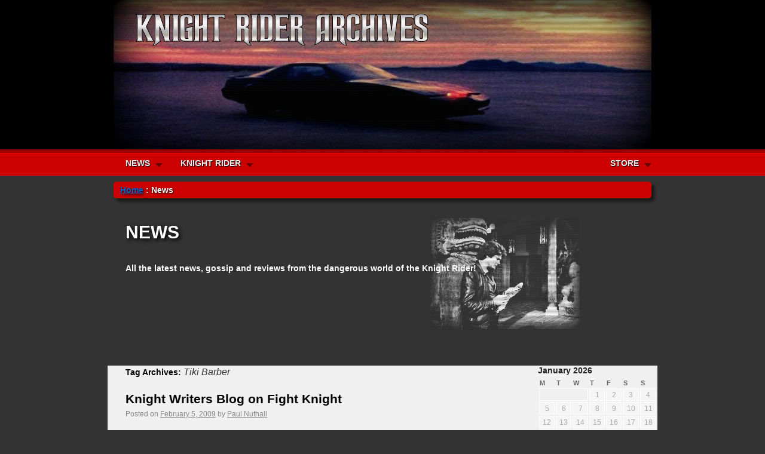

--- FILE ---
content_type: text/html; charset=UTF-8
request_url: http://www.knightriderarchives.com/news/tag/tiki-barber/
body_size: 30214
content:
<!DOCTYPE html>
<html lang="en-US">
<head>
<meta charset="UTF-8" />
<title>Tiki Barber | Knight Rider Archives: News</title>
<meta name="author" content="Paul Nuthall" /> 
<meta name="copyright" content="&copy; Paul Nuthall, Knight Rider Archives, http://www.knightriderarchives.com" /> 
<link rel="shortcut icon" href="/images/favicon/favicon.ico" type="image/x-icon" /> 
<link rel="icon" href="/images/favicon/favicon.ico" type="image/x-icon" />
<link rel="stylesheet" href="/css/main.css" type="text/css" media="screen" />
<!-- jQuery library --> 
<script type="text/javascript" src="http://ajax.googleapis.com/ajax/libs/jquery/1.7.2/jquery.min.js"></script> 
<link rel='dns-prefetch' href='//s.w.org' />
<link rel="alternate" type="application/rss+xml" title="Knight Rider Archives: News &raquo; Feed" href="http://www.knightriderarchives.com/news/feed/" />
<link rel="alternate" type="application/rss+xml" title="Knight Rider Archives: News &raquo; Comments Feed" href="http://www.knightriderarchives.com/news/comments/feed/" />
<link rel="alternate" type="application/rss+xml" title="Knight Rider Archives: News &raquo; Tiki Barber Tag Feed" href="http://www.knightriderarchives.com/news/tag/tiki-barber/feed/" />
		<script type="text/javascript">
			window._wpemojiSettings = {"baseUrl":"https:\/\/s.w.org\/images\/core\/emoji\/2\/72x72\/","ext":".png","svgUrl":"https:\/\/s.w.org\/images\/core\/emoji\/2\/svg\/","svgExt":".svg","source":{"concatemoji":"http:\/\/www.knightriderarchives.com\/news\/_krawp\/wp-includes\/js\/wp-emoji-release.min.js?ver=4.6.29"}};
			!function(e,o,t){var a,n,r;function i(e){var t=o.createElement("script");t.src=e,t.type="text/javascript",o.getElementsByTagName("head")[0].appendChild(t)}for(r=Array("simple","flag","unicode8","diversity","unicode9"),t.supports={everything:!0,everythingExceptFlag:!0},n=0;n<r.length;n++)t.supports[r[n]]=function(e){var t,a,n=o.createElement("canvas"),r=n.getContext&&n.getContext("2d"),i=String.fromCharCode;if(!r||!r.fillText)return!1;switch(r.textBaseline="top",r.font="600 32px Arial",e){case"flag":return(r.fillText(i(55356,56806,55356,56826),0,0),n.toDataURL().length<3e3)?!1:(r.clearRect(0,0,n.width,n.height),r.fillText(i(55356,57331,65039,8205,55356,57096),0,0),a=n.toDataURL(),r.clearRect(0,0,n.width,n.height),r.fillText(i(55356,57331,55356,57096),0,0),a!==n.toDataURL());case"diversity":return r.fillText(i(55356,57221),0,0),a=(t=r.getImageData(16,16,1,1).data)[0]+","+t[1]+","+t[2]+","+t[3],r.fillText(i(55356,57221,55356,57343),0,0),a!=(t=r.getImageData(16,16,1,1).data)[0]+","+t[1]+","+t[2]+","+t[3];case"simple":return r.fillText(i(55357,56835),0,0),0!==r.getImageData(16,16,1,1).data[0];case"unicode8":return r.fillText(i(55356,57135),0,0),0!==r.getImageData(16,16,1,1).data[0];case"unicode9":return r.fillText(i(55358,56631),0,0),0!==r.getImageData(16,16,1,1).data[0]}return!1}(r[n]),t.supports.everything=t.supports.everything&&t.supports[r[n]],"flag"!==r[n]&&(t.supports.everythingExceptFlag=t.supports.everythingExceptFlag&&t.supports[r[n]]);t.supports.everythingExceptFlag=t.supports.everythingExceptFlag&&!t.supports.flag,t.DOMReady=!1,t.readyCallback=function(){t.DOMReady=!0},t.supports.everything||(a=function(){t.readyCallback()},o.addEventListener?(o.addEventListener("DOMContentLoaded",a,!1),e.addEventListener("load",a,!1)):(e.attachEvent("onload",a),o.attachEvent("onreadystatechange",function(){"complete"===o.readyState&&t.readyCallback()})),(a=t.source||{}).concatemoji?i(a.concatemoji):a.wpemoji&&a.twemoji&&(i(a.twemoji),i(a.wpemoji)))}(window,document,window._wpemojiSettings);
		</script>
		<style type="text/css">
img.wp-smiley,
img.emoji {
	display: inline !important;
	border: none !important;
	box-shadow: none !important;
	height: 1em !important;
	width: 1em !important;
	margin: 0 .07em !important;
	vertical-align: -0.1em !important;
	background: none !important;
	padding: 0 !important;
}
</style>
<link rel='https://api.w.org/' href='http://www.knightriderarchives.com/news/wp-json/' />
<meta name="generator" content="WordPress 4.6.29" />
</head>


<body class="archive tag tag-tiki-barber tag-131">

<script>
  (function(i,s,o,g,r,a,m){i['GoogleAnalyticsObject']=r;i[r]=i[r]||function(){
  (i[r].q=i[r].q||[]).push(arguments)},i[r].l=1*new Date();a=s.createElement(o),
  m=s.getElementsByTagName(o)[0];a.async=1;a.src=g;m.parentNode.insertBefore(a,m)
  })(window,document,'script','//www.google-analytics.com/analytics.js','ga');

  ga('create', 'UA-42710053-1', 'knightriderarchives.com');
  ga('send', 'pageview');

</script>

<div id="header" class="hfeed">
   <h1><a href="/"><img src="/images/site_logo_white.png" title="Knight Rider Archives" /></a></h1>
</div>

<div id="navContainer" class="redBG">
  <div class="navWrapper">
   <ul id="menu">
    
    <li><a href="#" class="drop">NEWS</a><!-- Begin News Item -->
    
        <div class="dropdown_2columns"><!-- Begin 2 columns container -->
    
            <div class="col_2">
                <h2>News &amp; Blogs</h2>
            </div>
    
            <div class="col_2">
            <p><a href="/news/">Latest Knight Rider News</a></p>
            </div>
    
            <div class="col_2">
                <h2>Contact &amp; Social Media</h2>
            </div>

            <div class="col_2">
                <p>There are a number of ways you can get in touch and follow the <i>Knight Rider Archives</i>:</p>
            </div>
           
            <div class="col_1">
                <img src="/images/get_in_touch.png" width="125" height="94" alt="" />
            </div>
            
            <div class="col_1">
                <ul>
                    <li><a href="/contact/" class="mail">Email Us</a></li>
                    <li><a href="https://www.facebook.com/knightriderarchives" class="fb">Facebook</a></li> 
                    <li><a href="https://twitter.com/KRArchives" class="twitter">Twitter</a></li> 
                    <li><a href="https://www.google.com/+Knightriderarchives" class="googleplus" rel="publisher">Google+</a></li> 
                    <li><a href="http://www.youtube.com/user/knightriderarchive" class="yt">YouTube</a></li> 
                    <li><a href="/news/?feed=rss2" class="rss">RSS</a></li> 
                    <li><a href="http://www.knightrideruk.com/" class="kruk">Knight Rider UK</a></li> 
                </ul>   
                 
            </div>

          
        </div><!-- End 2 columns container -->
    
    </li><!-- End Home Item -->

    <li><a href="#" class="drop">KNIGHT RIDER</a><!-- Begin 4 columns Item -->
    
        <div class="dropdown_4columns"><!-- Begin 4 columns container -->
        
            <div class="col_4">
                <h2>Knight Rider: 1982 - 1986</h2>
            </div>

            <div class="col_1">
            	<ul> 
                    <li><h3>SERIES</h3></li> 
                    <li><a href="/knight_rider/cast/">Cast</a></li> 
                </ul>
            </div>

            <div class="col_1">                 
		<ul>
                    <li><h3>EPISODES</h3></li> 
                    <li><a href="/knight_rider/season_one/">Season 1</a></li> 
                    <li><a href="/knight_rider/season_two/">Season 2</a></li> 
                    <li><a href="/knight_rider/season_three/">Season 3</a></li> 
                    <li><a href="/knight_rider/season_four/">Season 4</a></li> 
                </ul> 
            </div>

            <div class="col_1">                 
		<ul>
                    <li><h3>FEATURES</h3></li> 
                    <li>Interviews</a></li> 
                    <li><a href="/knight_rider/articles/">Articles</a></li> 
                    <li>Features</a></li> 
                    <li><a href="/knight_rider/comic_strips/">Comic Strips</a></li> 
                </ul> 
            </div>

            
        </div><!-- End 4 columns container -->
    
    </li><!-- End 4 columns Item -->

	<li class="menu_right"><a href="#" class="drop">STORE</a>
    
        <div class="dropdown_6columns align_right"><!-- Begin 6 columns container -->
        
            <div class="col_6">
                <h2>Knight Rider Archives Web Stores</h2>
            </div>

            <div class="col_6">
                <p>In association with Amazon.com, all the best <i>Knight Rider</i> products are here! Choose your location:</p>
            </div>
            
            <div class="krastore">
            <div class="col_2">
                <h2 class="us">US STORE</h2>
            <div class="col_1">
                <h3>GENERAL</h3>
                <ul> 
		    <li><a href="/store/us/books/">Books</a></li> 
                    <li><a href="/store/us/clothing/">Clothing</a></li> 
                    <li><a href="/store/us/collectibles/">Collectibles</a></li> 
                    <li><a href="/store/us/games/">Games</a></li> 
                    <li><a href="/store/us/music/">Music</a></li>
                    <li><a href="/store/us/toys/">Toys</a></li> 
                </ul>
             </div>
             <div class="col_1"> 
		<h3>DVD</h3> 
            	<ul> 
		    <li><a href="/store/us/dvd/region1/">Region 1 (US)</a></li>
                </ul>
             </div>
            </div>
            </div>

            <div class="krastore">
            <div class="col_2">
                <h2 class="uk">UK STORE</h2> 
            <div class="col_1"> 
		    <h3>GENERAL</h3> 
                    <ul>
		    <li><a href="/store/uk/books/">Books</a></li> 
                    <li><a href="/store/uk/clothing/">Clothing</a></li> 
                    <li><a href="/store/uk/games/">Games</a></li> 
                    <li><a href="/store/uk/music/">Music</a></li>
                    <li><a href="/store/uk/toys/">Toys</a></li> 
                    </ul>
            </div>
            <div class="col_1">
		    <h3>DVD</h3> 
            	    <ul> 
		    <li><a href="/store/uk/dvd/region1/">Region 1 (US Imports)</a></li>
                    <li><a href="/store/uk/dvd/region2/">Region 2 (Europe)</a></li> 
                    </ul> 
            </div>
            </div>
            </div>

            <div class="krastore">
            <div class="col_2">
                <h2 class="de">GERMAN STORE</h2>
            <div class="col_1"> 
		    <h3>GENERAL</h3> 
                    <ul>
                    <li><a href="/store/de/bekleidung/">Bekleidung</a></li> 
		    <li><a href="/store/de/bucher/">B&uuml;cher</a></li> 
                    <li><a href="/store/de/englischebucher/">Englische B&uuml;cher</a></li>
                    <li><a href="/store/de/games/">Games</a></li> 
                    <li><a href="/store/de/musik/">Musik</a></li>
                    <li><a href="/store/de/sammlerstucke/">Sammlerst&uuml;cke</a></li>
                    <li><a href="/store/de/spielzeug/">Spielzeug</a></li> 
                    </ul>
            </div>
            <div class="col_1">
		    <h3>FILME &amp; TV</h3> 
            	    <ul> 
		    <li><a href="/store/de/dvd/">DVD</a></li>
                    </ul> 
            </div>
            </div>
            </div>

        </div><!-- End 6 columns container -->
        
	</li>

</ul>  </div>
</div>


<div id="introContainer"class="darkBG">
   <div class="news_heading">
      <div class="locationBar">
	<h2><a href="/">Home</a> : News</h2>
      </div>
      <div class="info">
	<h1>NEWS</h1>
	<p>All the latest news, gossip and reviews from the dangerous world of the Knight Rider!</p>
      </div>
      <div class="clear"></div>
   </div>
</div>


<div id="main">

		<div id="container">
			<div id="content" role="main">

				<h1 class="page-title">Tag Archives: <span>Tiki Barber</span></h1>






			<div id="post-273" class="post-273 post type-post status-publish format-standard hentry category-knight-rider-2008 tag-antal-kalik tag-danny-wynands tag-dino-haines tag-justin-bruening tag-knight-writers tag-meghan-markle tag-michael-ohearn tag-rob-wright tag-tiki-barber">
			<h2 class="entry-title"><a href="http://www.knightriderarchives.com/news/2009/02/05/knight-writers-blog-on-fight-knight/" title="Permalink to Knight Writers Blog on Fight Knight" rel="bookmark">Knight Writers Blog on Fight Knight</a></h2>

			<div class="entry-meta">
				<span class="meta-prep meta-prep-author">Posted on</span> <a href="http://www.knightriderarchives.com/news/2009/02/05/knight-writers-blog-on-fight-knight/" title="11:15 am" rel="bookmark"><span class="entry-date">February 5, 2009</span></a> <span class="meta-sep">by</span> <span class="author vcard"><a class="url fn n" href="http://www.knightriderarchives.com/news/author/admin/" title="View all posts by Paul Nuthall">Paul Nuthall</a></span>			</div><!-- .entry-meta -->

				<div class="entry-summary">
				<p>This week it&#8217;s Rob Wright offering thoughts and feelings by way of NBC&#8217;s Official Knight Writers Blog, focusing on last night&#8217;s episode Fight Knight. This episode is notable as on the surface it seems to follow the template of many &hellip; <a href="http://www.knightriderarchives.com/news/2009/02/05/knight-writers-blog-on-fight-knight/">Continue reading <span class="meta-nav">&rarr;</span></a></p>
			</div><!-- .entry-summary -->
	
			<div class="entry-utility">
									<span class="cat-links">
						<span class="entry-utility-prep entry-utility-prep-cat-links">Posted in</span> <a href="http://www.knightriderarchives.com/news/category/knight-rider-2008/" rel="category tag">Knight Rider 2008</a>					</span>
					<span class="meta-sep">|</span>
													<span class="tag-links">
						<span class="entry-utility-prep entry-utility-prep-tag-links">Tagged</span> <a href="http://www.knightriderarchives.com/news/tag/antal-kalik/" rel="tag">Antal Kalik</a>, <a href="http://www.knightriderarchives.com/news/tag/danny-wynands/" rel="tag">Danny Wynands</a>, <a href="http://www.knightriderarchives.com/news/tag/dino-haines/" rel="tag">Dino Haines</a>, <a href="http://www.knightriderarchives.com/news/tag/justin-bruening/" rel="tag">Justin Bruening</a>, <a href="http://www.knightriderarchives.com/news/tag/knight-writers/" rel="tag">Knight Writers</a>, <a href="http://www.knightriderarchives.com/news/tag/meghan-markle/" rel="tag">Meghan Markle</a>, <a href="http://www.knightriderarchives.com/news/tag/michael-ohearn/" rel="tag">Michael O'Hearn</a>, <a href="http://www.knightriderarchives.com/news/tag/rob-wright/" rel="tag">Rob Wright</a>, <a href="http://www.knightriderarchives.com/news/tag/tiki-barber/" rel="tag">Tiki Barber</a>					</span>
					<span class="meta-sep">|</span>
								<span class="comments-link"><span>Comments Off<span class="screen-reader-text"> on Knight Writers Blog on Fight Knight</span></span></span>
							</div><!-- .entry-utility -->
		</div><!-- #post-## -->

		
	

			</div><!-- #content -->
		</div><!-- #container -->


		<div id="primary" class="widget-area" role="complementary">
			<ul class="xoxo">

<li id="calendar-2" class="widget-container widget_calendar"><div id="calendar_wrap" class="calendar_wrap"><table id="wp-calendar">
	<caption>January 2026</caption>
	<thead>
	<tr>
		<th scope="col" title="Monday">M</th>
		<th scope="col" title="Tuesday">T</th>
		<th scope="col" title="Wednesday">W</th>
		<th scope="col" title="Thursday">T</th>
		<th scope="col" title="Friday">F</th>
		<th scope="col" title="Saturday">S</th>
		<th scope="col" title="Sunday">S</th>
	</tr>
	</thead>

	<tfoot>
	<tr>
		<td colspan="3" id="prev"><a href="http://www.knightriderarchives.com/news/2016/03/">&laquo; Mar</a></td>
		<td class="pad">&nbsp;</td>
		<td colspan="3" id="next" class="pad">&nbsp;</td>
	</tr>
	</tfoot>

	<tbody>
	<tr>
		<td colspan="3" class="pad">&nbsp;</td><td>1</td><td>2</td><td>3</td><td>4</td>
	</tr>
	<tr>
		<td>5</td><td>6</td><td>7</td><td>8</td><td>9</td><td>10</td><td>11</td>
	</tr>
	<tr>
		<td>12</td><td>13</td><td id="today">14</td><td>15</td><td>16</td><td>17</td><td>18</td>
	</tr>
	<tr>
		<td>19</td><td>20</td><td>21</td><td>22</td><td>23</td><td>24</td><td>25</td>
	</tr>
	<tr>
		<td>26</td><td>27</td><td>28</td><td>29</td><td>30</td><td>31</td>
		<td class="pad" colspan="1">&nbsp;</td>
	</tr>
	</tbody>
	</table></div></li>		<li id="recent-posts-2" class="widget-container widget_recent_entries">		<h3 class="widget-title">Recent Posts</h3>		<ul>
					<li>
				<a href="http://www.knightriderarchives.com/news/2016/03/09/knight-rider-returning-to-dvd-from-mill-creek/">Knight Rider Returning to DVD From Mill Creek</a>
						</li>
					<li>
				<a href="http://www.knightriderarchives.com/news/2015/10/31/halloween-knight-a-guide-to-all-hidden-references/">Halloween Knight: All The Hidden Movie References</a>
						</li>
					<li>
				<a href="http://www.knightriderarchives.com/news/2015/04/08/remembering-edward-mulhare-3/">Remembering Edward Mulhare</a>
						</li>
					<li>
				<a href="http://www.knightriderarchives.com/news/2014/11/17/glen-a-larson-1937-2014/">Glen A. Larson: 1937-2014</a>
						</li>
					<li>
				<a href="http://www.knightriderarchives.com/news/2014/09/16/in-memoriam-denny-miller/">In Memoriam: Denny Miller</a>
						</li>
				</ul>
		</li>		<li id="tag_cloud-2" class="widget-container widget_tag_cloud"><h3 class="widget-title">Tags</h3><div class="tagcloud"><a href='http://www.knightriderarchives.com/news/tag/birthday/' class='tag-link-14 tag-link-position-1' title='24 topics' style='font-size: 17.911504424779pt;'>birthday</a>
<a href='http://www.knightriderarchives.com/news/tag/bruce-davison/' class='tag-link-94 tag-link-position-2' title='19 topics' style='font-size: 16.672566371681pt;'>Bruce Davison</a>
<a href='http://www.knightriderarchives.com/news/tag/catherine-hickland/' class='tag-link-109 tag-link-position-3' title='5 topics' style='font-size: 10.230088495575pt;'>Catherine Hickland</a>
<a href='http://www.knightriderarchives.com/news/tag/comic/' class='tag-link-122 tag-link-position-4' title='18 topics' style='font-size: 16.424778761062pt;'>comic</a>
<a href='http://www.knightriderarchives.com/news/tag/comic-con/' class='tag-link-163 tag-link-position-5' title='4 topics' style='font-size: 9.2389380530973pt;'>Comic Con</a>
<a href='http://www.knightriderarchives.com/news/tag/dave-andron/' class='tag-link-99 tag-link-position-6' title='6 topics' style='font-size: 11.097345132743pt;'>Dave Andron</a>
<a href='http://www.knightriderarchives.com/news/tag/dave-bartis/' class='tag-link-96 tag-link-position-7' title='10 topics' style='font-size: 13.451327433628pt;'>Dave Bartis</a>
<a href='http://www.knightriderarchives.com/news/tag/david-hasselhoff/' class='tag-link-33 tag-link-position-8' title='53 topics' style='font-size: 22pt;'>David Hasselhoff</a>
<a href='http://www.knightriderarchives.com/news/tag/deanna-russo/' class='tag-link-92 tag-link-position-9' title='29 topics' style='font-size: 18.902654867257pt;'>Deanna Russo</a>
<a href='http://www.knightriderarchives.com/news/tag/doug-liman/' class='tag-link-114 tag-link-position-10' title='3 topics' style='font-size: 8pt;'>Doug Liman</a>
<a href='http://www.knightriderarchives.com/news/tag/edward-mulhare/' class='tag-link-34 tag-link-position-11' title='12 topics' style='font-size: 14.318584070796pt;'>Edward Mulhare</a>
<a href='http://www.knightriderarchives.com/news/tag/gary-scott-thompson/' class='tag-link-113 tag-link-position-12' title='14 topics' style='font-size: 15.185840707965pt;'>Gary Scott Thompson</a>
<a href='http://www.knightriderarchives.com/news/tag/geoff-thorne/' class='tag-link-124 tag-link-position-13' title='5 topics' style='font-size: 10.230088495575pt;'>Geoff Thorne</a>
<a href='http://www.knightriderarchives.com/news/tag/george-barris/' class='tag-link-120 tag-link-position-14' title='3 topics' style='font-size: 8pt;'>George Barris</a>
<a href='http://www.knightriderarchives.com/news/tag/glen-a-larson/' class='tag-link-62 tag-link-position-15' title='8 topics' style='font-size: 12.336283185841pt;'>Glen A. Larson</a>
<a href='http://www.knightriderarchives.com/news/tag/itunes/' class='tag-link-117 tag-link-position-16' title='3 topics' style='font-size: 8pt;'>iTunes</a>
<a href='http://www.knightriderarchives.com/news/tag/jason-johnson/' class='tag-link-123 tag-link-position-17' title='6 topics' style='font-size: 11.097345132743pt;'>Jason Johnson</a>
<a href='http://www.knightriderarchives.com/news/tag/justin-bruening/' class='tag-link-91 tag-link-position-18' title='47 topics' style='font-size: 21.380530973451pt;'>Justin Bruening</a>
<a href='http://www.knightriderarchives.com/news/tag/k-i-t-t/' class='tag-link-57 tag-link-position-19' title='3 topics' style='font-size: 8pt;'>K.I.T.T.</a>
<a href='http://www.knightriderarchives.com/news/tag/kindle/' class='tag-link-192 tag-link-position-20' title='9 topics' style='font-size: 12.955752212389pt;'>Kindle</a>
<a href='http://www.knightriderarchives.com/news/tag/knightcon/' class='tag-link-46 tag-link-position-21' title='9 topics' style='font-size: 12.955752212389pt;'>KnightCon</a>
<a href='http://www.knightriderarchives.com/news/tag/knight-rider/' class='tag-link-303 tag-link-position-22' title='7 topics' style='font-size: 11.716814159292pt;'>Knight Rider</a>
<a href='http://www.knightriderarchives.com/news/tag/knight-rider-italia/' class='tag-link-43 tag-link-position-23' title='3 topics' style='font-size: 8pt;'>Knight Rider Italia</a>
<a href='http://www.knightriderarchives.com/news/tag/knight-writers/' class='tag-link-112 tag-link-position-24' title='16 topics' style='font-size: 15.805309734513pt;'>Knight Writers</a>
<a href='http://www.knightriderarchives.com/news/tag/lion-forge/' class='tag-link-178 tag-link-position-25' title='12 topics' style='font-size: 14.318584070796pt;'>Lion Forge</a>
<a href='http://www.knightriderarchives.com/news/tag/lion-forge-comics/' class='tag-link-183 tag-link-position-26' title='6 topics' style='font-size: 11.097345132743pt;'>Lion Forge Comics</a>
<a href='http://www.knightriderarchives.com/news/tag/matt-pyken/' class='tag-link-128 tag-link-position-27' title='3 topics' style='font-size: 8pt;'>Matt Pyken</a>
<a href='http://www.knightriderarchives.com/news/tag/michael-scheffe/' class='tag-link-45 tag-link-position-28' title='4 topics' style='font-size: 9.2389380530973pt;'>Michael Scheffe</a>
<a href='http://www.knightriderarchives.com/news/tag/nbc/' class='tag-link-98 tag-link-position-29' title='28 topics' style='font-size: 18.654867256637pt;'>NBC</a>
<a href='http://www.knightriderarchives.com/news/tag/notes-from-the-underground/' class='tag-link-110 tag-link-position-30' title='16 topics' style='font-size: 15.805309734513pt;'>Notes From The Underground</a>
<a href='http://www.knightriderarchives.com/news/tag/patricia-mcpherson/' class='tag-link-35 tag-link-position-31' title='3 topics' style='font-size: 8pt;'>Patricia McPherson</a>
<a href='http://www.knightriderarchives.com/news/tag/paul-campbell/' class='tag-link-115 tag-link-position-32' title='17 topics' style='font-size: 16.176991150442pt;'>Paul Campbell</a>
<a href='http://www.knightriderarchives.com/news/tag/peter-parros/' class='tag-link-37 tag-link-position-33' title='5 topics' style='font-size: 10.230088495575pt;'>Peter Parros</a>
<a href='http://www.knightriderarchives.com/news/tag/rebecca-holden/' class='tag-link-36 tag-link-position-34' title='13 topics' style='font-size: 14.814159292035pt;'>Rebecca Holden</a>
<a href='http://www.knightriderarchives.com/news/tag/rick-hoffman/' class='tag-link-144 tag-link-position-35' title='4 topics' style='font-size: 9.2389380530973pt;'>Rick Hoffman</a>
<a href='http://www.knightriderarchives.com/news/tag/robert-foster/' class='tag-link-32 tag-link-position-36' title='3 topics' style='font-size: 8pt;'>Robert Foster</a>
<a href='http://www.knightriderarchives.com/news/tag/sci-fi/' class='tag-link-146 tag-link-position-37' title='17 topics' style='font-size: 16.176991150442pt;'>Sci-Fi</a>
<a href='http://www.knightriderarchives.com/news/tag/smith-cho/' class='tag-link-141 tag-link-position-38' title='13 topics' style='font-size: 14.814159292035pt;'>Smith Cho</a>
<a href='http://www.knightriderarchives.com/news/tag/stu-phillips/' class='tag-link-58 tag-link-position-39' title='3 topics' style='font-size: 8pt;'>Stu Phillips</a>
<a href='http://www.knightriderarchives.com/news/tag/sydney-poitier/' class='tag-link-93 tag-link-position-40' title='14 topics' style='font-size: 15.185840707965pt;'>Sydney Poitier</a>
<a href='http://www.knightriderarchives.com/news/tag/ted-moser/' class='tag-link-101 tag-link-position-41' title='3 topics' style='font-size: 8pt;'>Ted Moser</a>
<a href='http://www.knightriderarchives.com/news/tag/val-kilmer/' class='tag-link-103 tag-link-position-42' title='23 topics' style='font-size: 17.663716814159pt;'>Val Kilmer</a>
<a href='http://www.knightriderarchives.com/news/tag/will-arnett/' class='tag-link-102 tag-link-position-43' title='4 topics' style='font-size: 9.2389380530973pt;'>Will Arnett</a>
<a href='http://www.knightriderarchives.com/news/tag/william-daniels/' class='tag-link-38 tag-link-position-44' title='9 topics' style='font-size: 12.955752212389pt;'>William Daniels</a>
<a href='http://www.knightriderarchives.com/news/tag/yancey-arias/' class='tag-link-118 tag-link-position-45' title='13 topics' style='font-size: 14.814159292035pt;'>Yancey Arias</a></div>
</li><li id="categories-2" class="widget-container widget_categories"><h3 class="widget-title">Categories</h3>		<ul>
	<li class="cat-item cat-item-27"><a href="http://www.knightriderarchives.com/news/category/actors/" >Actors</a>
</li>
	<li class="cat-item cat-item-291"><a href="http://www.knightriderarchives.com/news/category/advertisements/" >Advertisements</a>
</li>
	<li class="cat-item cat-item-29"><a href="http://www.knightriderarchives.com/news/category/anniversary-2/" >Anniversary</a>
</li>
	<li class="cat-item cat-item-21"><a href="http://www.knightriderarchives.com/news/category/blu-ray/" >Blu-Ray</a>
</li>
	<li class="cat-item cat-item-261"><a href="http://www.knightriderarchives.com/news/category/causes/" >Causes</a>
</li>
	<li class="cat-item cat-item-20"><a href="http://www.knightriderarchives.com/news/category/dvd/" >DVD</a>
</li>
	<li class="cat-item cat-item-31"><a href="http://www.knightriderarchives.com/news/category/events/" >Events</a>
</li>
	<li class="cat-item cat-item-47"><a href="http://www.knightriderarchives.com/news/category/guest-stars/" >Guest Stars</a>
</li>
	<li class="cat-item cat-item-157"><a href="http://www.knightriderarchives.com/news/category/interviews/" >Interviews</a>
</li>
	<li class="cat-item cat-item-3"><a href="http://www.knightriderarchives.com/news/category/knight-rider/" >Knight Rider</a>
</li>
	<li class="cat-item cat-item-25"><a href="http://www.knightriderarchives.com/news/category/knight-rider-2000/" >Knight Rider 2000</a>
</li>
	<li class="cat-item cat-item-24"><a href="http://www.knightriderarchives.com/news/category/knight-rider-2008/" >Knight Rider 2008</a>
</li>
	<li class="cat-item cat-item-26"><a href="http://www.knightriderarchives.com/news/category/knight-rider-2010/" >Knight Rider 2010</a>
</li>
	<li class="cat-item cat-item-61"><a href="http://www.knightriderarchives.com/news/category/knight-rider-the-movie/" >Knight Rider: The Movie</a>
</li>
	<li class="cat-item cat-item-56"><a href="http://www.knightriderarchives.com/news/category/merchandise/" >Merchandise</a>
</li>
	<li class="cat-item cat-item-30"><a href="http://www.knightriderarchives.com/news/category/obituary-2/" >Obituary</a>
</li>
	<li class="cat-item cat-item-23"><a href="http://www.knightriderarchives.com/news/category/original-series/" >Original Series</a>
</li>
	<li class="cat-item cat-item-53"><a href="http://www.knightriderarchives.com/news/category/places/" >Places</a>
</li>
	<li class="cat-item cat-item-28"><a href="http://www.knightriderarchives.com/news/category/production-staff/" >Production Staff</a>
</li>
	<li class="cat-item cat-item-63"><a href="http://www.knightriderarchives.com/news/category/replicas/" >Replicas</a>
</li>
	<li class="cat-item cat-item-238"><a href="http://www.knightriderarchives.com/news/category/reviews/" >Reviews</a>
</li>
	<li class="cat-item cat-item-22"><a href="http://www.knightriderarchives.com/news/category/site-news/" >Site News</a>
</li>
	<li class="cat-item cat-item-4"><a href="http://www.knightriderarchives.com/news/category/team-knight-rider/" >Team Knight Rider</a>
</li>
	<li class="cat-item cat-item-1"><a href="http://www.knightriderarchives.com/news/category/uncategorized/" >Uncategorized</a>
</li>
		</ul>
</li>			</ul>
		</div><!-- #primary .widget-area -->

	</div><!-- #main -->

	


<div id="footer" class="blackBG">
   <p><i>Knight Rider</i> &copy; 1982-1986 MCA Universal City Studios<br>
<i>Knight Rider</i> &copy; 2007-2009 NBC Universal Media Studios & Dutch Oven Productions<br>
<i>Knight Rider 2000</i> &copy; 1990, 1991 MCA Universal City Studios<br>
<i>Knight Rider 2010</i> &copy; 1994 MCA Universal City Studios<br>
<i>Team Knight Rider</i> &copy; 1997-1998 MCA Universal City Studios<br>
This website is maintained solely as a source of reference for fans of the TV series <i>Knight Rider</i> and it's spin-offs.<br>
The <i>Knight Rider Archives</i> remain completely unofficial, and is in no way "affiliated with" or "endorsed by" NBC, MCA, Universal or any of their parent companies or subsidiaries.<br>
All pictures, sounds and text are protected under copyright.  No images or content may be used without permission.<br>
Page design and content &copy; 2026 by Paul Nuthall unless otherwise noted.<br>
Original Series' teleplays remain property of Glen Larson Productions and are presented here with analysis for educational purposes only.</p></div>


<script type='text/javascript' src='http://www.knightriderarchives.com/news/_krawp/wp-includes/js/wp-embed.min.js?ver=4.6.29'></script>
<script type='text/javascript'>
/* <![CDATA[ */
var countVars = {"disqusShortname":"knightriderarchives"};
/* ]]> */
</script>
<script type='text/javascript' src='http://www.knightriderarchives.com/news/_krawp/wp-content/plugins/disqus-comment-system/media/js/count.js?ver=4.6.29'></script>
</body>
</html>


--- FILE ---
content_type: text/css
request_url: http://www.knightriderarchives.com/css/main.css
body_size: 60310
content:
/* ---------------------------------------------------------- */

Knightriderarchives.com

version:	1.1
author:		Paul Nuthall
website:	paulnuthall.com
email:		p.nuthall@gmail.com

/* ---------------------------------------------------------- */

/* Layout --------------------------------------------------- */

* {
        margin: 0 auto;
        padding: 0;
}

h1, h2 {
	margin: 0;
	padding: 0;
}

body {
	margin: 0 auto;
	padding: 0;
	min-height: 100%;
	background: #333333;
}

#header {
	background: url(../assets/header.jpg) #000000 no-repeat center;
	width: 100%;
	height: 250px;
	margin: 0 auto;
	padding: 0;
}

#header h1 {
	width: 920px;
	margin: 0 auto;
}

#header h1 a, #header a img {
	margin-top: 20px;
	padding-left: 20px; 
}

#introContainer {
	width: 100%;
	height: 100%;
	background: #333333;
	color: #330000;
	margin: 0 auto;
}

#content {
	width: 920px;
	height: 100%;
	margin: 0 auto;
	overflow: hidden;
}

.column_left {
	width: 600px;
	height: 100%;
	float: left;
}

.column_right {
	width: 300px;
	float: right;
}

p.comic {
	font-family: Arial, Georgia;
	font-weight: bold;
	text-align: center;
	padding: 20px;
}

#footer {
	width: 100%;
	height: 200px;
	background: #000;
	border-top: 5px solid #990000;
	margin: 0 auto;
	padding: 0;
}

#footer p {
	width: 875px;
	margin: 0 auto;
	background: url(../assets/footer.jpg) #000000 no-repeat right center;
	padding: 25px;
	padding-top: 30px;
	font-family: Arial;
	font-size: 10px;
	color: #fff;
}

.ep_heading, .front_heading {
	width: 900px;
	height: 100%;
	margin: 0 auto;
	overflow: hidden;
	padding-bottom: 20px;
}

.ep_heading .castInfo {
	height: 210px;
}

.front_heading .info, .front_heading .castInfo {
	float: left;
	width: 500px;
	height: 250px;
}

.front_heading .info p, .front_heading .castInfo p {
	font-family: Arial, Georgia, serif;
	margin-left: 0;
}

.front_heading .info h1, .front_heading .castInfo h1 {
	padding-bottom: 25px;
}

.front_heading .slideshow {
	float: right;
	width: 400px;
	height: 250px;
	margin-top: -275px;
}

.prev {
	width: 40px;
	margin-top: 50px;
	float: left;
}

.info, .castInfo {
	width: 750px;
	height: 100%;
	margin: 0 auto;
	padding: 20px;
	float: left;
}

.info h1, .castInfo h1 {
	margin: 0 auto;
	padding-top: 10px;
	padding-left: 10px;
	padding-bottom: 0;
	font-family: Arial, Georgia;
	font-size: 30px;
	color: #fff;
	text-shadow: black 0.1em 0.1em 0.2em;
}

.info h2, .castInfo h2 {
	margin: 0 auto;
	padding-left: 10px;
	padding-bottom: 10px;
	font-family: Arial, Georgia;
	font-size: 24px;
	color: #fff;
	text-shadow: black 0.1em 0.1em 0.2em;
}

.info p {
	margin: 0 auto;
	padding: 10px;
	font-family: "Courier New";
	font-size: 14px;
	font-weight: bold;
	color: #fff;
}

.castInfo p {
	margin: 0 auto;
	padding: 10px;
	font-family: "Arial";
	font-size: 14px;
	font-weight: bold;
	color: #fff;
}

.next {
	width: 40px;
	margin-top: 50px;
	float: right;
}

.box, .box2, .comment_box {
	border: 1px solid #980000;
	/*--Bottom right rounded corner--*/
	-moz-border-radius-bottomright: 5px;
	-khtml-border-radius-bottomright: 5px;
	-webkit-border-bottom-right-radius: 5px;
	/*--Bottom left rounded corner--*/
	-moz-border-radius-bottomleft: 5px;
	-khtml-border-radius-bottomleft: 5px;
	-webkit-border-bottom-left-radius: 5px;
	/*--Top right rounded corner--*/
	-moz-border-radius-topright: 5px;
	-khtml-border-radius-topright: 5px;
	-webkit-border-top-right-radius: 5px;
	/*--Top left rounded corner--*/
	-moz-border-radius-topleft: 5px;
	-khtml-border-radius-topleft: 5px;
	-webkit-border-top-left-radius: 5px;
	margin: 10px;
	padding: 0;
	background: #fff;
	-moz-box-shadow: 5px 5px 5px #181818;
	-webkit-box-shadow: 5px 5px 5px #181818;
	box-shadow: 5px 5px 5px #181818;
}

.epg-box {
	width: 100%;
	border: 1px solid #980000;
	/*--Bottom right rounded corner--*/
	-moz-border-radius-bottomright: 5px;
	-khtml-border-radius-bottomright: 5px;
	-webkit-border-bottom-right-radius: 5px;
	/*--Bottom left rounded corner--*/
	-moz-border-radius-bottomleft: 5px;
	-khtml-border-radius-bottomleft: 5px;
	-webkit-border-bottom-left-radius: 5px;
	/*--Top right rounded corner--*/
	-moz-border-radius-topright: 5px;
	-khtml-border-radius-topright: 5px;
	-webkit-border-top-right-radius: 5px;
	/*--Top left rounded corner--*/
	-moz-border-radius-topleft: 5px;
	-khtml-border-radius-topleft: 5px;
	-webkit-border-top-left-radius: 5px;
	margin: 10px;
	padding: 0;
	background: #fff;
	-moz-box-shadow: 5px 5px 5px #181818;
	-webkit-box-shadow: 5px 5px 5px #181818;
	box-shadow: 5px 5px 5px #181818;
}

.box h2, .box2 h2, .epg-box h2, .credits_box h2, .crew_box h2, .rating_box h2, .list_box h2, .comment_box h2 {
	font-family: Arial, Georgia;
	font-size: 16px;
	font-weight: bold;
	padding: 5px 5px 5px 15px;	
	color: #FFF;
	background: #980000;
	text-shadow: black 0.1em 0.1em 0.2em;
}

.box p, .box2 p, .epg-box p {
	margin: 15px;
	padding: 0;
	font-family: Arial, Georgia;
	font-size: 14px;
	font-weight: normal;
	color: #000;
}

.comment_box #disqus_thread {
	margin: 10px;
	padding: 10px;
	font-family: Arial, Georgia;
	font-size: 14px;
	font-weight: normal;
	color: #000;
}

.box a, .box2 a {
	font-weight: bold;
	text-transform: uppercase;
}

.box img, .box2 img {
	margin: 0 auto;
	padding: 0;
}

p span.rightLink {
	font-family: Arial, Georgia;
	font-weight: bold;
	font-size: 10px;
	padding: 10px;
	float: right;
}

.credits_box {
	font-family: "Courier New";
	font-size: 14px;
	border: 1px solid #980000;
	/*--Bottom right rounded corner--*/
	-moz-border-radius-bottomright: 5px;
	-khtml-border-radius-bottomright: 5px;
	-webkit-border-bottom-right-radius: 5px;
	/*--Bottom left rounded corner--*/
	-moz-border-radius-bottomleft: 5px;
	-khtml-border-radius-bottomleft: 5px;
	-webkit-border-bottom-left-radius: 5px;
	/*--Top right rounded corner--*/
	-moz-border-radius-topright: 5px;
	-khtml-border-radius-topright: 5px;
	-webkit-border-top-right-radius: 5px;
	/*--Top left rounded corner--*/
	-moz-border-radius-topleft: 5px;
	-khtml-border-radius-topleft: 5px;
	-webkit-border-top-left-radius: 5px;
	margin: 10px;
	padding: 0;
	background: #fff;
	-moz-box-shadow: 5px 5px 5px #181818;
	-webkit-box-shadow: 5px 5px 5px #181818;
	box-shadow: 5px 5px 5px #181818;
}

.credits_box p {
	margin: 15px;
	padding: 0;
	font-family: "Courier";
	font-size: 14px;
	font-weight: normal;
	color: #000;
}

.crew_box {
	font-family: Arial, Georgia;
	border: 1px solid #980000;
	/*--Bottom right rounded corner--*/
	-moz-border-radius-bottomright: 5px;
	-khtml-border-radius-bottomright: 5px;
	-webkit-border-bottom-right-radius: 5px;
	/*--Bottom left rounded corner--*/
	-moz-border-radius-bottomleft: 5px;
	-khtml-border-radius-bottomleft: 5px;
	-webkit-border-bottom-left-radius: 5px;
	/*--Top right rounded corner--*/
	-moz-border-radius-topright: 5px;
	-khtml-border-radius-topright: 5px;
	-webkit-border-top-right-radius: 5px;
	/*--Top left rounded corner--*/
	-moz-border-radius-topleft: 5px;
	-khtml-border-radius-topleft: 5px;
	-webkit-border-top-left-radius: 5px;
	margin: 10px;
	padding: 0;
	padding-bottom: 250px;
	background: url(/images/crew.jpg) no-repeat bottom center #fff;
	-moz-box-shadow: 5px 5px 5px #181818;
	-webkit-box-shadow: 5px 5px 5px #181818;
	box-shadow: 5px 5px 5px #181818;
}

.crew_box p {
	margin: 0 auto;
	padding-top: 10px;
	padding-left: 10px;
	padding-bottom: 0;
	font-family: Arial, Georgia;
	font-weight: bold;
	font-size: 14px;
	color: #D4D0C8;
	text-align: center;
	text-shadow: black 0.1em 0.1em 0.2em;
	text-transform: uppercase;
}

.crew_box sup {
	font-weight: normal;
	font-size: 12px;
}

.crew_box .name {
	font-family: Arial, Georgia;
	font-weight: bold;
	font-size: 24px;
	color: #D4D0C8;
	text-align: center;
	text-shadow: black 0.1em 0.1em 0.2em;
	text-transform: uppercase;
}

.rating_box {
	border: 1px solid #980000;
	/*--Bottom right rounded corner--*/
	-moz-border-radius-bottomright: 5px;
	-khtml-border-radius-bottomright: 5px;
	-webkit-border-bottom-right-radius: 5px;
	/*--Bottom left rounded corner--*/
	-moz-border-radius-bottomleft: 5px;
	-khtml-border-radius-bottomleft: 5px;
	-webkit-border-bottom-left-radius: 5px;
	/*--Top right rounded corner--*/
	-moz-border-radius-topright: 5px;
	-khtml-border-radius-topright: 5px;
	-webkit-border-top-right-radius: 5px;
	/*--Top left rounded corner--*/
	-moz-border-radius-topleft: 5px;
	-khtml-border-radius-topleft: 5px;
	-webkit-border-top-left-radius: 5px;
	margin: 10px;
	padding: 0;
	height: 100%;
	color: #000;
	background: #fff;
	-moz-box-shadow: 5px 5px 5px #181818;
	-webkit-box-shadow: 5px 5px 5px #181818;
	box-shadow: 5px 5px 5px #181818;
}

.rating_box p {
	margin-left: 0px;
	margin-bottom: 15px;
	font-family: Arial;
}

.list_box {
	border: 1px solid #980000;
	/*--Bottom right rounded corner--*/
	-moz-border-radius-bottomright: 5px;
	-khtml-border-radius-bottomright: 5px;
	-webkit-border-bottom-right-radius: 5px;
	/*--Bottom left rounded corner--*/
	-moz-border-radius-bottomleft: 5px;
	-khtml-border-radius-bottomleft: 5px;
	-webkit-border-bottom-left-radius: 5px;
	/*--Top right rounded corner--*/
	-moz-border-radius-topright: 5px;
	-khtml-border-radius-topright: 5px;
	-webkit-border-top-right-radius: 5px;
	/*--Top left rounded corner--*/
	-moz-border-radius-topleft: 5px;
	-khtml-border-radius-topleft: 5px;
	-webkit-border-top-left-radius: 5px;
	margin: 10px;
	padding: 0;
	height: 100%;
	color: #000;
	background: #fff;
	-moz-box-shadow: 5px 5px 5px #181818;
	-webkit-box-shadow: 5px 5px 5px #181818;
	box-shadow: 5px 5px 5px #181818;
}

.list_box p {
	margin: 15px;
	padding: 0;
	font-family: Arial, Georgia;
	font-size: 14px;
	font-weight: normal;
	color: #FFF;
}

.list_box a {
	margin-left: 30px;
	padding: 0;
	font-weight: bold;
}

.nitpickBox {
	font-family: Arial, Georgia;
	font-size: 10px;
	width: 250px;
	height: 125px;
	margin-left: 5px;
	margin-bottom: 15px;
	padding: 20px; 
	float: left;
	background: url(/images/boxBG.jpg) no-repeat bottom center;
	text-align: center;
}

.nitpickBox p {
	font-family: Arial, Georgia;
	font-size: 12px;
	text-align: left;
}

.miniBox {
	width: 90%;
	height: 100%;
	margin-left: auto;
	margin-right: auto;
	margin-bottom: 10px;
	padding: 30px; 
	text-align: center;
	background: url(/images/miniboxBG.jpg) no-repeat bottom center;
}

.prod_order, .prod_order p {
	float: left;
	width: 25px;
	text-align: center;
	color: #000;
}

.eps {
	float: left;
	width: 500px;
}

#wrap {
	color: #000;
	/*margin: 0 12%;*/
	margin: 0;
	width: 100%;
}

.lightBG p.dvdNote {
	font-family: Arial, Georgia;
	font-size: 12px;
	text-align: center;
}

.clear {
	clear:both;
}

ul.screens {
	width: 90%;
	margin: auto;
	padding: 20px;
	text-align: center;
}


/* Navigation --------------------------------------------------------- */

*{outline: none;}
img {border: 0;}

#navContainer {
	width: 100%;
	height: 44px;
	background: #990000 url(body_bg.png) repeat-x;
	margin: 0 auto;
}

.navWrapper {
	width: 920px;
	height: 44px;
	margin: 0 auto;
	padding: 0;
	font-family: Arial;
}

#menu {
	list-style: none;
	width: 900px;
	margin: 0px auto 0px auto;
	height: 44px;
	padding: 0px 20px 0px 20px;	
}

#menu li {
	float: left;
	display: block;
	text-align: center;
	position: relative;
	padding: 4px 10px 4px 10px;
	margin-top: 11px;
	margin-right: 10px;
	font-size: 14px;
	font-weight: bold;
	border: none;
}

#menu li:hover {
	border: 1px solid #990000;
	padding: 4px 9px 4px 9px;
	z-index: 10000;
	
	/* Background color and gradients */
	
	background: #F4F4F4;
	background: -moz-linear-gradient(top, #F4F4F4, #EEEEEE);
	background: -webkit-gradient(linear, 0% 0%, 0% 100%, from(#F4F4F4), to(#EEEEEE));

	/* Rounded corners */
	
	-moz-border-radius: 5px 5px 0px 0px;
	-webkit-border-radius: 5px 5px 0px 0px;
	border-radius: 5px 5px 0px 0px;
}

#menu li a {
	font-family: Arial, Helvetica, sans-serif;
	font-size: 14px; 
	color: #EEEEEE;
	display: block;
	outline: 0;
	text-decoration: none;
	text-shadow: 1px 1px 1px #000;
}

#menu li:hover a {
	color:#161616;
	text-shadow: 1px 1px 1px #ffffff;
}

#menu li .drop {
	padding-right:21px;
	background:url("/images/drop.png") no-repeat right 8px;
}

#menu li:hover .drop {
	background:url("/images/drop.png") no-repeat right 7px;
}

.dropdown_1column, 
.dropdown_2columns, 
.dropdown_3columns, 
.dropdown_4columns,
.dropdown_5columns,
.dropdown_6columns {
	margin:4px auto;
	float:left;
	position:absolute;
	left:-999em; /* Hides the drop down */
	text-align:left;
	padding:10px 5px 10px 5px;
	border:1px solid #777777;
	border-top:none;
	
	/* Gradient background */
	background:#F4F4F4;
	background: -moz-linear-gradient(top, #EEEEEE, #BBBBBB);
	background: -webkit-gradient(linear, 0% 0%, 0% 100%, from(#EEEEEE), to(#BBBBBB));

	/* Rounded Corners */
	-moz-border-radius: 0px 5px 5px 5px;
	-webkit-border-radius: 0px 5px 5px 5px;
	border-radius: 0px 5px 5px 5px;
	box-shadow: 10px 10px 20px #000000;
	-webkit-box-shadow: 10px 10px 20px #000000;
	-moz-box-shadow: 10px 10px 20px #000000;
}

.dropdown_1column {width: 140px;}
.dropdown_2columns {width: 280px;}
.dropdown_3columns {width: 420px;}
.dropdown_4columns {width: 560px;}
.dropdown_5columns {width: 700px;}
.dropdown_6columns {width: 840px;}

#menu li:hover .dropdown_1column, 
#menu li:hover .dropdown_2columns, 
#menu li:hover .dropdown_3columns,
#menu li:hover .dropdown_4columns,
#menu li:hover .dropdown_5columns,
#menu li:hover .dropdown_6columns {
	left:-1px;
	top:auto;
}

.col_1,
.col_2,
.col_3,
.col_4,
.col_5,
.col_6 {
	display:inline;
	float: left;
	position: relative;
	margin-left: 5px;
	margin-right: 5px;
}
.col_1 {width:130px;}
.col_2 {width:270px;}
.col_3 {width:410px;}
.col_4 {width:550px;}
.col_5 {width:690px;}
.col_6 {width:830px;}

#menu .menu_right {
	float:right;
	margin-right:0px;
}

#menu li .align_right {
	/* Rounded Corners */
	-moz-border-radius: 5px 0px 5px 5px;
	-webkit-border-radius: 5px 0px 5px 5px;
	border-radius: 5px 0px 5px 5px;
}

#menu li:hover .align_right {
	left:auto;
	right:-1px;
	top:auto;
}

#menu p, #menu h2, #menu h3, #menu ul li {
	font-family: Arial, Helvetica, sans-serif;
	line-height: 21px;
	font-size: 12px;
	text-align: left;
	text-shadow: 1px 1px 1px #FFFFFF;
}

#menu h2 {
	font-size: 21px;
	font-weight: 400;
	letter-spacing: -1px;
	margin: 7px 0 14px 0;
	padding-bottom: 14px;
	border-bottom: 1px solid #666666;
}

#menu h3 {
	font-size: 14px;
	margin: 7px 0 14px 0;
	padding-bottom: 7px;
	border-bottom: 1px solid #888888;
}

#menu p {
	line-height: 18px;
	margin: 0 0 10px 0;
}

#menu li:hover div a {
	font-size: 12px;
	color: #015b86;
}

#menu li:hover div a:hover {
	color: #029feb;
}

.strong {
	font-weight: bold;
}

.italic {
	font-style: italic;
}

.imgshadow { /* Better style on light background */
	background: #FFFFFF;
	padding: 4px;
	border: 1px solid #777777;
	margin-top: 5px;
	-moz-box-shadow: 0px 0px 5px #666666;
	-webkit-box-shadow: 0px 0px 5px #666666;
	box-shadow: 0px 0px 5px #666666;
}

.img_left { /* Image sticks to the left */
	width: auto;
	float: left;
	margin: 5px 15px 5px 5px;
}

#menu li .black_box {
	background-color: #333333;
	color: #eeeeee;
	text-shadow: 1px 1px 1px #000;
	padding: 4px 6px 4px 6px;

	/* Rounded Corners */
	-moz-border-radius: 5px;
	-webkit-border-radius: 5px;
        border-radius: 5px;

	/* Shadow */
	-webkit-box-shadow: inset 0 0 3px #000000;
	-moz-box-shadow: inset 0 0 3px #000000;
	box-shadow: inset 0 0 3px #000000;
}

#menu li ul {
	list-style: none;
	padding: 0;
	margin: 0 0 12px 0;
}

#menu li ul li {
	font-size: 12px;
	line-height: 24px;
	position: relative;
	text-shadow: 1px 1px 1px #ffffff;
	padding: 0;
	margin: 0;
	float: none;
	text-align: left;
	width: 130px;
}

#menu li ul li:hover {
	background: none;
	border: none;
	padding: 0;
	margin: 0;
}

#menu li .greybox li {
	background: #F4F4F4;
	border: 1px solid #bbbbbb;
	margin: 0px 0px 4px 0px;
	padding: 4px 6px 4px 6px;
	width: 116px;

	/* Rounded Corners */
	-moz-border-radius: 5px;
	-webkit-border-radius: 5px;
	-khtml-border-radius: 5px;
	border-radius: 5px;
}

#menu li .greybox li:hover {
	background: #ffffff;
	border: 1px solid #aaaaaa;
	padding: 4px 6px 4px 6px;
	margin: 0px 0px 4px 0px;
}

.locationBar {
	border: 1px solid #CC0001;
	/*--Bottom right rounded corner--*/
	-moz-border-radius-bottomright: 5px;
	-khtml-border-radius-bottomright: 5px;
	-webkit-border-bottom-right-radius: 5px;
	/*--Bottom left rounded corner--*/
	-moz-border-radius-bottomleft: 5px;
	-khtml-border-radius-bottomleft: 5px;
	-webkit-border-bottom-left-radius: 5px;
	/*--Top right rounded corner--*/
	-moz-border-radius-topright: 5px;
	-khtml-border-radius-topright: 5px;
	-webkit-border-top-right-radius: 5px;
	/*--Top left rounded corner--*/
	-moz-border-radius-topleft: 5px;
	-khtml-border-radius-topleft: 5px;
	-webkit-border-top-left-radius: 5px;
	margin: 10px;
	padding: 0;
	background: #990000;
	-moz-box-shadow: 5px 5px 5px #181818;
	-webkit-box-shadow: 5px 5px 5px #181818;
	box-shadow: 5px 5px 5px #181818;
}

.locationBar h2 {
	font-family: Arial, Georgia;
	font-size: 14px;
	font-weight: bold;
	color: #FFF;
	background: #CC0001;
	padding: 5px;
	padding-left: 10px;
	text-shadow: black 0.1em 0.1em 0.2em;
}

.locationBar h2 a:visited {
	color: #C0C0C0;
	text-shadow: 0 0 0 0;
}

#menu .krastore .col_1 {
	width: 125px;
	float: left;
	margin-right: 5px;
}

#menu .krastore.col_1 h3 {
	font-size: 14px;
	margin: 7px 0 7px 0;
	padding-bottom: 7px;
}



#menu h2.us {
	background: url(/images/US-flag.gif) no-repeat left center;
	padding-left: 50px;
	padding-bottom: 5px;
}

#menu h2.uk {
	background: url(/images/UK-flag.gif) no-repeat left center;
	padding-left: 50px;
	padding-bottom: 5px;
}

#menu h2.de {
	background: url(/images/DE-flag.gif) no-repeat left center;
	padding-left: 50px;
	padding-bottom: 5px;
}

li a.mail {
	background: url(/images/mail_20x20.gif) no-repeat left center;
	padding-left: 30px;
}

li a.fb {
	background: url(/images/fb_20x20.gif) no-repeat left center;
	padding-left: 30px;
}

li a.twitter {
	background: url(/images/twitter_20x20.gif) no-repeat left center;
	padding-left: 30px;
}

li a.googleplus {
	background: url(/images/google_plus_20x20.gif) no-repeat left center;
	padding-left: 30px;
}



li a.yt {
	background: url(/images/yt_20x20.gif) no-repeat left center;
	padding-left: 30px;
}

li a.flickr {
	background: url(/images/flickr_20x20.gif) no-repeat left center;
	padding-left: 30px;
}

li a.rss {
	background: url(/images/rss.png) no-repeat left center;
	padding-left: 30px;
}

li a.kruk {
	background: url(/images/kruk_20x20.png) no-repeat left center;
	padding-left: 30px;
}


/* Pages --------------------------------------------------------- */

#front-page {
	font-family: Arial, Georgia;
	width: 900px;
	margin: 0 auto;
}

#front-page .column_left {
	width: 550px;
	padding-top: 20px;
	padding-left: 15px;
	padding-bottom: 10px;
}

#front-page .column_left h1 {
	width: 100%;
	color: #fff;
	background: #CC0001;
	padding: 3px 0 5px 15px;
	margin-bottom: 0;
	text-shadow: black 0.1em 0.1em 0.2em;
	/*--Bottom right rounded corner--*/
	-moz-border-radius-bottomright: 10px;
	-khtml-border-radius-bottomright: 10px;
	-webkit-border-bottom-right-radius: 10px;
	/*--Bottom left rounded corner--*/
	-moz-border-radius-bottomleft: 10px;
	-khtml-border-radius-bottomleft: 10px;
	-webkit-border-bottom-left-radius: 10px;
	/*--Top right rounded corner--*/
	-moz-border-radius-topright: 10px;
	-khtml-border-radius-topright: 10px;
	-webkit-border-top-right-radius: 10px;
	/*--Top left rounded corner--*/
	-moz-border-radius-topleft: 10px;
	-khtml-border-radius-topleft: 10px;
	-webkit-border-top-left-radius: 10px;
}

#front-page .column_left span.rightLink {
	font-weight: bold;
	font-size: 10px;
	padding: 10px;
	margin-bottom: 20px;
	float: right;
	clear: both;
}

#front-page .column_right {
	width: 250px;
	padding-top: 20px;
	padding-bottom: 10px;
}

#front-page .column_right h1 {
	width: 95%;
	color: #fff;
        font-size: 18px;
	background: #CC0001;
	padding: 3px 0 5px 15px;
	margin-bottom: 20px;
	text-shadow: black 0.1em 0.1em 0.2em;
	/*--Bottom right rounded corner--*/
	-moz-border-radius-bottomright: 5px;
	-khtml-border-radius-bottomright: 5px;
	-webkit-border-bottom-right-radius: 5px;
	/*--Bottom left rounded corner--*/
	-moz-border-radius-bottomleft: 5px;
	-khtml-border-radius-bottomleft: 5px;
	-webkit-border-bottom-left-radius: 5px;
	/*--Top right rounded corner--*/
	-moz-border-radius-topright: 5px;
	-khtml-border-radius-topright: 5px;
	-webkit-border-top-right-radius: 5px;
	/*--Top left rounded corner--*/
	-moz-border-radius-topleft: 5px;
	-khtml-border-radius-topleft: 5px;
	-webkit-border-top-left-radius: 5px;
}

#episode-guide {
	font-family: Arial, Georgia;
	width: 90%;
	margin: 0 auto;
	padding-top: 20px;
	padding-left: 15px;
	padding-bottom: 10px;
}

#episode-guide h1 {
	width: 100%;
	color: #fff;
	background: #CC0001;
	padding: 3px 0 5px 15px;
	margin-bottom: 0;
	text-shadow: black 0.1em 0.1em 0.2em;
	/*--Bottom right rounded corner--*/
	-moz-border-radius-bottomright: 10px;
	-khtml-border-radius-bottomright: 10px;
	-webkit-border-bottom-right-radius: 10px;
	/*--Bottom left rounded corner--*/
	-moz-border-radius-bottomleft: 10px;
	-khtml-border-radius-bottomleft: 10px;
	-webkit-border-bottom-left-radius: 10px;
	/*--Top right rounded corner--*/
	-moz-border-radius-topright: 10px;
	-khtml-border-radius-topright: 10px;
	-webkit-border-top-right-radius: 10px;
	/*--Top left rounded corner--*/
	-moz-border-radius-topleft: 10px;
	-khtml-border-radius-topleft: 10px;
	-webkit-border-top-left-radius: 10px;
}

/* News ---------------------------------------------------------- */

/*
LAYOUT: Two columns
DESCRIPTION: Two-column fixed layout with one sidebar right of content
*/



#container {

	float: left;

	margin: 0 -240px 0 0;

	width: 920px;  background: #F0F0F0;

}


#main #content {
	width: 600px;
	margin: 0 280px 0 5px;
	padding: 0 0 0 25px;
}

#main #content p {
color: #000000;
}


#primary, 
#secondary {

	float: right;

	overflow: hidden;

	width: 220px;

}


#secondary {

	clear: right;

}

.news_heading {
	width: 920px;
	height: 100%;
	margin: 0 auto;
	overflow: hidden;
	padding-bottom: 20px;
}

.news_heading .info p {
	font-family: Arial;
	font-weight: bold;
	padding-top: 35px;
	padding-bottom: 75px;
}


/*
LAYOUT: One column, no sidebar
DESCRIPTION: One centered column with no sidebar
*/



.one-column #content {

	margin: 0 auto;
	width: 600px;
}



/*
LAYOUT: Full width, no sidebar
DESCRIPTION: Full width content with no sidebar; used for attachment pages
*/



.single-attachment #content {

	margin: 0 auto;

	width: 900px;

}




/* =Fonts
-------------------------------------------------------------- */


body,
input,
textarea,
.page-title span,
.pingback a.url {
	font-family: Arial, Georgia, "Bitstream Charter", serif;
}


h3#comments-title,
h3#reply-title,
#access .menu,
#access div.menu ul,
#cancel-comment-reply-link,
.form-allowed-tags,
#site-info,
#site-title,
#wp-calendar,
.comment-meta,
.comment-body tr th,
.comment-body thead th,
.entry-content label,
.entry-content tr th,
.entry-content thead th,
.entry-meta,
.entry-title,
.entry-utility,
#respond label,
.navigation,
.page-title,
.pingback p,
.reply,
.widget-title,
.wp-caption-text {
	font-family: "Helvetica Neue", Arial, Helvetica, "Nimbus Sans L", sans-serif;
}


input[type=submit] {
	font-family: "Helvetica Neue", Arial, Helvetica, "Nimbus Sans L", sans-serif;
}


pre {
	font-family: "Courier 10 Pitch", Courier, monospace;
	margin-left: 50px;
}


code {
	font-family: Monaco, Consolas, "Andale Mono", "DejaVu Sans Mono", monospace;
}




/* =Structure
-------------------------------------------------------------- */


/* The main theme structure */


#access .menu-header,
div.menu,
#colophon,
#branding,
#main,
#wrapper {
	margin: 0 auto;
	width: 920px;
}


#wrapper {
	background: #fff;
	margin-top: 20px;
	padding: 0 20px;

}



/* Structure the footer area */


#footer-widget-area {

	overflow: hidden;

}


#footer-widget-area .widget-area {

	float: left;

	margin-right: 20px;

	width: 220px;

}


#footer-widget-area #fourth {

	margin-right: 0;

}


#site-info {
	float: left;
	font-size: 14px;
	font-weight: bold;

	width: 700px;

}


#site-generator {

	float: right;
	width: 220px;
}




/* =Global Elements
-------------------------------------------------------------- */


/* Main global 'theme' and typographic styles */


body,
input,
textarea {
	color: #666;
	font-size: 12px;
}


hr {

	background-color: #e7e7e7;

	border: 0;

	clear: both;

	height: 1px;

	margin-bottom: 18px;

}



/* Text elements */


p {

	margin-bottom: 0;

}


ul {

	list-style: square;

	margin: 0 0 18px 1.5em;

}


ol {

	list-style: decimal;

	margin: 0 0 18px 1.5em;

}


ol ol {

	list-style: upper-alpha;

}


ol ol ol {

	list-style: lower-roman;

}


ol ol ol ol {

	list-style: lower-alpha;

}


ul ul,
ol ol,
ul ol,
ol ul {

	margin-bottom: 0;

}


dl {

	margin: 0 0 24px 0;

}


dt {

	font-weight: bold;

}


dd {

	margin-bottom: 18px;

}


strong {

	font-weight: bold;

}


cite,
em,
i {

	font-style: italic;

}


big {

	font-size: 131.25%;

}


ins {

	background: #ffc;

	text-decoration: none;

}


blockquote {

	font-style: italic;

	padding: 0 3em;

}


blockquote cite,
blockquote em,
blockquote i {

	font-style: normal;

}


*pre {

	background: #f7f7f7;

	color: #222;

	line-height: 18px;

	margin-bottom: 18px;

	overflow: auto;

	padding: 1.5em;

}


abbr,
acronym {

	border-bottom: 1px dotted #666;

	cursor: help;

}


sup,
sub {

	height: 0;

	line-height: 1;

	position: relative;

	vertical-align: baseline;

}


sup {

	bottom: 1ex;

}


sub {

	top: .5ex;

}


input[type="text"],
textarea {

	background: #f9f9f9;

	border: 1px solid #ccc;

	box-shadow: inset 1px 1px 1px rgba(0,0,0,0.1);

	-moz-box-shadow: inset 1px 1px 1px rgba(0,0,0,0.1);

	-webkit-box-shadow: inset 1px 1px 1px rgba(0,0,0,0.1);

	padding: 2px;

}


a:link {

	color: #0066cc;

}


a:visited {

	color: #743399;

}


a:active,
a:hover {

	color: #ff4b33;

}



/* Text meant only for screen readers */


.screen-reader-text {

	position: absolute;

	left: -9000px;

}




/* =Menu
-------------------------------------------------------------- */



#access {

	background: #000;

	display: block;

	float: left;

	margin: 0 auto;

	width: 940px;

}


#access .menu-header,
div.menu {

	font-size: 13px;

	margin-left: 12px;

	width: 928px;

}


#access .menu-header ul,
div.menu ul {

	list-style: none;

	margin: 0;

}


#access .menu-header li,
div.menu li {

	float: left;

	position: relative;

}


#access a {

	color: #aaa;

	display: block;

	line-height: 38px;

	padding: 0 10px;

	text-decoration: none;

}


#access ul ul {

	box-shadow: 0px 3px 3px rgba(0,0,0,0.2);

	-moz-box-shadow: 0px 3px 3px rgba(0,0,0,0.2);

	-webkit-box-shadow: 0px 3px 3px rgba(0,0,0,0.2);

	display: none;

	position: absolute;

	top: 38px;

	left: 0;

	float: left;

	width: 180px;

	z-index: 99999;

}


#access ul ul li {

	min-width: 180px;

}


#access ul ul ul {
	
	left: 100%;

	top: 0;

}


#access ul ul a {

	background: #333;

	line-height: 1em;

	padding: 10px;

	width: 160px;

	height: auto;

}


#access li:hover > a,
#access ul ul :hover > a {

	background: #333;

	color: #fff;

}


#access ul li:hover > ul {

	display: block;

}


#access ul li.current_page_item > a,
#access ul li.current-menu-ancestor > a,
#access ul li.current-menu-item > a,
#access ul li.current-menu-parent > a {

	color: #fff;

}


* html #access ul li.current_page_item a,
* html #access ul li.current-menu-ancestor a,
* html #access ul li.current-menu-item a,
* html #access ul li.current-menu-parent a,
* html #access ul li a:hover {

	color: #fff;

}




/* =Content
-------------------------------------------------------------- */



#main {

	clear: both;

	overflow: hidden;

	padding: 40px 0 0 0;

}


#main #content {

	margin-bottom: 36px;

}


#main #content,
#content input,
#content textarea {

	color: #333;

	font-size: 16px;

	line-height: 24px;

}


#main #content p,
#content ul,
#content ol,
#content dd,
#content pre,
#content hr {

	margin-bottom: 24px;

}


#main #content ul ul,
#content ol ol,
#content ul ol,
#content ol ul {

	margin-bottom: 0;

}


#main #content pre,
#content kbd,
#content tt,
#content var {

	font-size: 15px;

	line-height: 21px;

}


#main #content code {

	font-size: 13px;

}


#main #content dt,
#main #content th {

	color: #000;

}


#main #content h1,#main 
#content h2,#main 
#content h3,#main 
#content h4,#main 
#content h5,#main 
#content h6 {

	color: #000;

	line-height: 1.5em;

	margin: 0 0 20px 0;

}


#main #content table {

	border: 1px solid #e7e7e7;

	margin: 0 -1px 24px 0;

	text-align: left;

	width: 100%;

}


#main #content tr th,
#content thead th {

	color: #888;

	font-size: 12px;

	font-weight: bold;

	line-height: 18px;

	padding: 9px 24px;

}


#main #content tr td {

	border-top: 1px solid #e7e7e7;

	padding: 6px 24px;

}


#main #content tr.odd td {

	background: #f2f7fc;

}


.hentry {

	margin: 0 0 48px 0;

}


.home .sticky {

	background: #f2f7fc;

	border-top: 4px solid #000;

	margin-left: -20px;

	margin-right: -20px;

	padding: 18px 20px;

}


.single .hentry {

	margin: 0 0 36px 0;

}


.page-title {

	color: #000;

	font-size: 14px;

	font-weight: bold;

	margin: 0 0 36px 0;

}


.page-title span {

	color: #333;

	font-size: 16px;

	font-style: italic;

	font-weight: normal;

}


.page-title a:link,
.page-title a:visited {

	color: #888;

	text-decoration: none;

}


.page-title a:active,
.page-title a:hover {

	color: #ff4b33;

}


#main #content .entry-title {

	color: #000;

	font-size: 21px;

	font-weight: bold;

	line-height: 1.3em;

	margin-bottom: 0;

}


.entry-title a:link,
.entry-title a:visited {

	color: #000;

	text-decoration: none;

}


.entry-title a:active,
.entry-title a:hover {

	color: #ff4b33;

}


.entry-meta {

	color: #888;

	font-size: 12px;

}


.entry-meta abbr,
.entry-utility abbr {

	border: none;

}


.entry-meta abbr:hover,
.entry-utility abbr:hover {

	border-bottom: 1px dotted #666;

}


.entry-content,
.entry-summary {

	clear: both;

	padding: 12px 0 0 0;

}


#main #content .entry-summary p:last-child {

	margin-bottom: 12px;

}


.entry-content fieldset {

	border: 1px solid #e7e7e7;

	margin: 0 0 24px 0;

	padding: 24px;

}


.entry-content fieldset legend {

	background: #fff;

	color: #000;

	font-weight: bold;

	padding: 0 24px;

}


.entry-content input {

	margin: 0 0 24px 0;

}


.entry-content input.file,
.entry-content input.button {

	margin-right: 24px;

}


.entry-content label {

	color: #888;

	font-size: 12px;

}


.entry-content select {

	margin: 0 0 24px 0;

}


.entry-content sup,
.entry-content sub {

	font-size: 10px;

}


.entry-content blockquote.left {

	float: left;

	margin-left: 0;

	margin-right: 24px;

	text-align: right;

	width: 33%;

}


.entry-content blockquote.right {

	float: right;

	margin-left: 24px;

	margin-right: 0;

	text-align: left;

	width: 33%;

}


.page-link {

	clear: both;

	color: #000;

	font-weight: bold;

	margin: 0 0 22px 0;

	word-spacing: 0.5em;

}


.page-link a:link,
.page-link a:visited {

	background: #f1f1f1;

	color: #333;

	font-weight: normal;

	padding: 0.5em 0.75em;

	text-decoration: none;

}


.home .sticky .page-link a {

	background: #d9e8f7;

}


.page-link a:active,
.page-link a:hover {

	color: #ff4b33;

}


body.page .edit-link {

	clear: both;

	display: block;

}


#entry-author-info {

	background: #f2f7fc;

	border-top: 4px solid #000;

	clear: both;

	font-size: 14px;

	line-height: 20px;

	margin: 24px 0;

	overflow: hidden;

	padding: 18px 20px;

}


#entry-author-info #author-avatar {

	background: #fff;

	border: 1px solid #e7e7e7;

	float: left;

	height: 60px;
	margin: 0 -104px 0 0;

	padding: 11px;

}


#entry-author-info #author-description {

	float: left;

	margin: 0 0 0 104px;

}


#entry-author-info h2 {

	color: #000;

	font-size: 100%;

	font-weight: bold;

	margin-bottom: 0;

}


.entry-utility {
	clear: both;

	color: #888;

	font-size: 12px;

	line-height: 18px;

}


.entry-meta a,
.entry-utility a {

	color: #888;

}


.entry-meta a:hover,
.entry-utility a:hover {

	color: #ff4b33;

}


#main #content .video-player {

	padding: 0;

}




/* =Asides
-------------------------------------------------------------- */



.home #content .format-aside p,
.home #content .category-asides p {

	font-size: 14px;

	line-height: 20px;

	margin-bottom: 10px;

	margin-top: 0;

}


.home .hentry.format-aside,
.home .hentry.category-asides {

	padding: 0;

}


.home #content .format-aside .entry-content,
.home #content .category-asides .entry-content {

	padding-top: 0;

}




/* =Gallery listing
-------------------------------------------------------------- */



.format-gallery .size-thumbnail img,
.category-gallery .size-thumbnail img {

	border: 10px solid #f1f1f1;

	margin-bottom: 0;

}


.format-gallery .gallery-thumb,
.category-gallery .gallery-thumb {

	float: left;

	margin-right: 20px;

	margin-top: -4px;

}


.home #content .format-gallery .entry-utility,
.home #content .category-gallery .entry-utility {

	padding-top: 4px;

}




/* =Attachment pages
-------------------------------------------------------------- */



.attachment .entry-content .entry-caption {

	font-size: 140%;

	margin-top: 24px;

}


.attachment .entry-content .nav-previous a:before {

	content: '\2190\00a0';

}


.attachment .entry-content .nav-next a:after {

	content: '\00a0\2192';

}




/* =Images
-------------------------------------------------------------- */


/*
Resize images to fit the main content area.
- Applies only to images uploaded via WordPress by targeting size-* classes.
- Other images will be left alone. Use "size-auto" class to apply to other images.
*/


img.size-auto,
img.size-full,
img.size-large,
img.size-medium,
.attachment img {

	max-width: 100%; /* When images are too wide for containing element, force them to fit. */

	height: auto;
 /* Override height to match resized width for correct aspect ratio. */

}


.alignleft,
img.alignleft {

	display: inline;

	float: left;

	margin-right: 24px;

	margin-top: 4px;

}


.alignright,
img.alignright {

	display: inline;

	float: right;

	margin-left: 24px;

	margin-top: 4px;

}


.aligncenter,
img.aligncenter {

	clear: both;

	display: block;

	margin-left: auto;

	margin-right: auto;

}


img.alignleft,
img.alignright,
img.aligncenter {

	margin-bottom: 12px;

}


.wp-caption {

	background: #f1f1f1;

	line-height: 18px;

	margin-bottom: 20px;

	max-width: 632px !important;
	 /* prevent too-wide images from breaking layout */

	padding: 4px;

	text-align: center;

}


.wp-caption img {

	margin: 5px 5px 0;

}


.wp-caption p.wp-caption-text {

	color: #888;

	font-size: 12px;
	margin: 5px;

}


.wp-smiley {

	margin: 0;

}


.gallery {

	margin: 0 auto 18px;

}


.gallery .gallery-item {

	float: left;

	margin-top: 0;

	text-align: center;

	width: 33%;

}


.gallery-columns-2 .gallery-item {

	width: 50%;

}


.gallery-columns-4 .gallery-item {

	width: 25%;

}


.gallery img {

	border: 2px solid #cfcfcf;

}


.gallery-columns-2 .attachment-medium {

	max-width: 92%;

	height: auto;

}


.gallery-columns-4 .attachment-thumbnail {

	max-width: 84%;

	height: auto;

}


.gallery .gallery-caption {

	color: #888;

	font-size: 12px;

	margin: 0 0 12px;

}


.gallery dl {

	margin: 0;

}


.gallery img {

	border: 10px solid #f1f1f1;

}


.gallery br+br {

	display: none;

}


#content .attachment img {
	/* single attachment images should be centered */

	display: block;

	margin: 0 auto;

}




/* =Navigation
-------------------------------------------------------------- */



.navigation {

	color: #888;

	font-size: 12px;

	line-height: 18px;

	overflow: hidden;

}


.navigation a:link,
.navigation a:visited {

	color: #888;

	text-decoration: none;

}


.navigation a:active,
.navigation a:hover {

	color: #ff4b33;

}


.nav-previous {

	float: left;
	width: 50%;

}


.nav-next {

	float: right;

	text-align: right;

	width: 50%;

}


#nav-above {

	margin: 0 0 18px 0;

}


#nav-above {

	display: none;

}


.paged #nav-above,
.single #nav-above {

	display: block;

}


#nav-below {

	margin: -18px 0 0 0;

}




/* =Comments
-------------------------------------------------------------- */


#comments {

	clear: both;

}


#comments .navigation {

	padding: 0 0 18px 0;

}


h3#comments-title,
h3#reply-title {

	color: #000;

	font-size: 20px;

	font-weight: bold;

	margin-bottom: 0;

}


h3#comments-title {

	padding: 24px 0;

}


.commentlist {

	list-style: none;

	margin: 0;

}


.commentlist li.comment {

	border-bottom: 1px solid #e7e7e7;

	line-height: 24px;

	margin: 0 0 24px 0;

	padding: 0 0 0 56px;

	position: relative;

}


.commentlist li:last-child {

	border-bottom: none;

	margin-bottom: 0;

}


#comments .comment-body ul,
#comments .comment-body ol {

	margin-bottom: 18px;

}


#comments .comment-body p:last-child {

	margin-bottom: 6px;

}


#comments .comment-body blockquote p:last-child {

	margin-bottom: 24px;

}


.commentlist ol {

	list-style: decimal;

}


.commentlist .avatar {

	position: absolute;

	top: 4px;

	left: 0;

}


.comment-author {
}
.comment-author cite {

	color: #000;

	font-style: normal;

	font-weight: bold;

}


.comment-author .says {

	font-style: italic;

}


.comment-meta {

	font-size: 12px;

	margin: 0 0 18px 0;

}


.comment-meta a:link,
.comment-meta a:visited {

	color: #888;

	text-decoration: none;

}


.comment-meta a:active,
.comment-meta a:hover {

	color: #ff4b33;

}


.commentlist .even {
}
.commentlist .bypostauthor {
}
.reply {

	font-size: 12px;

	padding: 0 0 24px 0;

}

.reply a,
a.comment-edit-link {

	color: #888;

}


.reply a:hover,
a.comment-edit-link:hover {

	color: #ff4b33;

}


.commentlist .children {

	list-style: none;

	margin: 0;

}


.commentlist .children li {

	border: none;

	margin: 0;

}


.nopassword,
.nocomments {

	display: none;

}


#comments .pingback {

	border-bottom: 1px solid #e7e7e7;

	margin-bottom: 18px;

	padding-bottom: 18px;

}


.commentlist li.comment+li.pingback {

	margin-top: -6px;

}


#comments .pingback p {

	color: #888;

	display: block;

	font-size: 12px;

	line-height: 18px;

	margin: 0;

}


#comments .pingback .url {

	font-size: 13px;

	font-style: italic;

}



/* Comments form */

input[type=submit] {

	color: #333;

	padding: 5px;
}


#respond {

	border-top: 1px solid #e7e7e7;

	margin: 24px 0;

	overflow: hidden;

	position: relative;

}


#respond p {

	margin: 0;

}


#respond .comment-notes {

	margin-bottom: 1em;

}


.form-allowed-tags {

	line-height: 1em;

}


.children #respond {

	margin: 0 48px 0 0;

}


h3#reply-title {

	margin: 18px 0;

}


#comments-list #respond {

	margin: 0 0 18px 0;

}


#comments-list ul #respond {

	margin: 0;

}


#cancel-comment-reply-link {

	font-size: 12px;

	font-weight: normal;

	line-height: 18px;

}


#respond .required {

	color: #ff4b33;

	font-weight: bold;

}


#respond label {

	color: #888;

	font-size: 12px;

}


#respond input {

	margin: 0 0 9px;

	width: 98%;

}


#respond textarea {

	width: 98%;

}


#respond .form-allowed-tags {

	color: #888;

	font-size: 12px;

	line-height: 18px;

}


#respond .form-allowed-tags code {

	font-size: 11px;

}


#respond .form-submit {

	margin: 12px 0;

}


#respond .form-submit input {

	font-size: 14px;

	width: auto;

}




/* =Widget Areas
-------------------------------------------------------------- */



.widget-area ul {

	list-style: none;

	margin-left: 0;

}


.widget-area ul ul {

	list-style: square;

	margin-left: 1.3em;

}


.widget-area select {

	max-width: 100%;

}


.widget_search #s {
	/* This keeps the search inputs in line */

	width: 60%;

}


.widget_search label {

	display: none;

}


.widget-container {

	margin: 0 0 18px 0;

}


.widget-title {

	color: #222;

	font-weight: bold;

}


.widget-area a:link,
.widget-area a:visited {

	text-decoration: none;

}


.widget-area a:active,
.widget-area a:hover {

	text-decoration: underline;

}


.widget-area .entry-meta {

	font-size: 11px;

}


#wp_tag_cloud div {

	line-height: 1.6em;

}


#wp-calendar {

	width: 100%;

}


#wp-calendar caption {

	color: #222;

	font-size: 14px;

	font-weight: bold;

	padding-bottom: 4px;

	text-align: left;

}


#wp-calendar thead {

	font-size: 11px;

}


#wp-calendar thead th {
}
#wp-calendar tbody {

	color: #aaa;

}


#wp-calendar tbody td {

	background: #f5f5f5;

	border: 1px solid #fff;

	padding: 3px 0 2px;

	text-align: center;
}


#wp-calendar tbody .pad {

	background: none;
}

#wp-calendar tfoot #next {

	text-align: right;

}


.widget_rss a.rsswidget {

	color: #000;

}


.widget_rss a.rsswidget:hover {

	color: #ff4b33;

}


.widget_rss .widget-title img {

	width: 11px;

	height: 11px;

}



/* Main sidebars */


#main .widget-area ul {

	margin-left: 0;

	padding: 0 20px 0 0;

}


#main .widget-area ul ul {

	border: none;

	margin-left: 1.3em;

	padding: 0;

}


#primary {
}
#secondary {
}


/* Footer widget areas */


#footer-widget-area {
}




/* =Mobile Safari ( iPad, iPhone and iPod Touch )
-------------------------------------------------------------- */



pre {

	-webkit-text-size-adjust: 140%;

}


code {

	-webkit-text-size-adjust: 160%;

}


#access,
.entry-meta,
.entry-utility,
.navigation,
.widget-area {

	-webkit-text-size-adjust: 120%;

}


#site-description {

	-webkit-text-size-adjust: none;

}





/* Gallery Box -------------------------------------------------------- */

#colorbox, #cboxOverlay, #cboxWrapper {
	position: absolute; 
	top: 0; 
	left: 0; 
	z-index: 9999; 
	overflow: hidden;
}


#cboxOverlay {
	position: fixed; 
	width: 100%; 
	height: 100%;
}


#cboxMiddleLeft, #cboxBottomLeft {
	clear: left;
}


#cboxContent {
	position: relative;
}


#cboxLoadedContent {
	overflow: auto;
}


#cboxLoadedContent iframe {
	display: block; 
	width: 100%; 
	height: 100%; 
	border: 0;
}


#cboxTitle {
	margin: 0;
}


#cboxLoadingOverlay, #cboxLoadingGraphic {
	position: absolute; 
	top: 0; 
	left: 0; 
	width: 100%;
}


#cboxPrevious, #cboxNext, #cboxClose, #cboxSlideshow {
	cursor: pointer;
}



#cboxOverlay {
	background: #000;
}



#colorbox{}
    

#cboxContent {
	margin-top: 20px;
}


#cboxLoadedContent {
	background: #000; 
	padding: 5px;
}

#cboxTitle {
	position:absolute; 
	top:-20px; 
	left:0; 
	font-family: Arial; Georgia;
	font-size: 14px;
	color:#ccc;
}


#cboxCurrent {
	position: absolute; 
	top: -20px; 
	right: 0px; 
	font-family: Arial; Georgia;
	font-size: 14px;
	color: #ccc;
}


#cboxSlideshow {
	position: absolute; 
	top: -20px; 
	right: 90px; 
	color: #fff;
}

#cboxPrevious {
	position: absolute; 
	top: 50%; 
	left: 5px; 
	margin-top: -32px; 
	background:url(/images/controls.png) no-repeat top left; 
	width: 28px; 
	height: 65px; 
	text-indent: -9999px;
}


#cboxPrevious.hover {
	background-position: bottom left;
}

#cboxNext {
	position: absolute; 
	top: 50%; 
	right: 5px; 
	margin-top: -32px; 
	background:url(/images/controls.png) no-repeat top right; 
	width: 28px; 
	height: 65px; 
	text-indent: -9999px;
}


#cboxNext.hover {
	background-position: bottom right;
}

#cboxLoadingOverlay {
	background: #000;
}


#cboxLoadingGraphic {
	background:url(/images/loading.gif) no-repeat center center;
}

#cboxClose {
	z-index: 9999999999999;
	position: absolute; 
	top: 5px; 
	right: 5px; 
	display: block; 
	background:url(/images/controls.png) no-repeat top center; 
	width: 38px; 
	height: 19px; 
	text-indent: -9999px;
}

#cboxClose.hover {
	background-position: bottom center;
	z-index: 999999999999;
}

/* Episodes ------------------------------------------------------------ */

.news_heading .info {background: url(/images/articles.jpg) no-repeat right bottom;}
.dh .castInfo {background: url(/images/dh.jpg) no-repeat right bottom;}
.em .castInfo {background: url(/images/em.jpg) no-repeat right bottom;}
.pm .castInfo {background: url(/images/pm.jpg) no-repeat right bottom;}
.rh .castInfo {background: url(/images/rh.jpg) no-repeat right bottom;}
.pp .castInfo {background: url(/images/pp.jpg) no-repeat right bottom;}
.s1 .info {background: url(/images/s1BG.jpg) no-repeat right bottom;}
.kotp .info {background: url(/knight_rider/season_one/pilot/images/kotpBG.jpg) no-repeat right bottom;}
.dm .info {background: url(/knight_rider/season_one/deadly_maneuvers/images/dmBG.jpg) no-repeat right bottom;}
.gdawr .info {background: url(/knight_rider/season_one/good_day_at_white_rock/images/gdawrBG.jpg) no-repeat right bottom;}
.sssss .info {background: url(/knight_rider/season_one/slammin_sammys_stunt_show_spectacular/images/sssssBG.jpg) no-repeat right bottom;}
.jmb .info {background: url(/knight_rider/season_one/just_my_bill/images/jmbBG.jpg) no-repeat right bottom;}
.nadtd .info {background: url(/knight_rider/season_one/not_a_drop_to_drink/images/nadtdBG.jpg) no-repeat right bottom;}
.nbt .info {background: url(/knight_rider/season_one/no_big_thing/images/nbtBG.jpg) no-repeat right bottom;}
.tdr .info {background: url(/knight_rider/season_one/trust_doesnt_rust/images/tdrBG.jpg) no-repeat right bottom;}
.io .info {background: url(/knight_rider/season_one/inside_out/images/ioBG.jpg) no-repeat right bottom;}
.tfv .info {background: url(/knight_rider/season_one/the_final_verdict/images/tfvBG.jpg) no-repeat right bottom;}
.apr .info {background: url(/knight_rider/season_one/a_plush_ride/images/aprBG.jpg) no-repeat right bottom;}
.fmn .info {background: url(/knight_rider/season_one/forget_me_not/images/fmnBG.jpg) no-repeat right bottom;}
.hos .info {background: url(/knight_rider/season_one/hearts_of_stone/images/hosBG.jpg) no-repeat right bottom;}
.gmlogmd .info {background: url(/knight_rider/season_one/give_me_liberty_or_give_me_death/images/gmlogmdBG.jpg) no-repeat right bottom;}
.ttc .info {background: url(/knight_rider/season_one/the_topaz_connection/images/ttcBG.jpg) no-repeat right bottom;}
.anilt .info {background: url(/knight_rider/season_one/a_nice_indecent_little_town/images/aniltBG.jpg) no-repeat right bottom;}
.cog .info {background: url(/knight_rider/season_one/chariot_of_gold/images/cogBG.jpg) no-repeat right bottom;}
.wb .info {background: url(/knight_rider/season_one/white_bird/images/wbBG.jpg) no-repeat right bottom;}
.km .info {background: url(/knight_rider/season_one/knight_moves/images/kmBG.jpg) no-repeat right bottom;}
.ndib .info {background: url(/knight_rider/season_one/nobody_does_it_better/images/ndibBG.jpg) no-repeat right bottom;}
.sn .info {background: url(/knight_rider/season_one/short_notice/images/snBG.jpg) no-repeat right bottom;}
.s2 .info {background: url(/images/s2BG.jpg) no-repeat right bottom;}
.goliath .info {background: url(/knight_rider/season_two/goliath/images/goliathBG.jpg) no-repeat right bottom;}
.bk .info {background: url(/knight_rider/season_two/brothers_keeper/images/bkBG.jpg) no-repeat right bottom;}
.mod .info {background: url(/knight_rider/season_two/merchants_of_death/images/modBG.jpg) no-repeat right bottom;}
.bs .info {background: url(/knight_rider/season_two/blind_spot/images/bsBG.jpg) no-repeat right bottom;}
.rtc .info {background: url(/knight_rider/season_two/return_to_cadiz/images/rtcBG.jpg) no-repeat right bottom;}
.ktc .info {background: url(/knight_rider/season_two/kitt_the_cat/images/ktcBG.jpg) no-repeat right bottom;}
.ck .info {background: url(/knight_rider/season_two/custom_kitt/images/ckBG.jpg) no-repeat right bottom;}
.ss .info {background: url(/knight_rider/season_two/soul_survivor/images/ssBG.jpg) no-repeat right bottom;}
.rof .info {background: url(/knight_rider/season_two/ring_of_fire/images/rofBG.jpg) no-repeat right bottom;}
.knightmares .info {background: url(/knight_rider/season_two/knightmares/images/knightmaresBG.jpg) no-repeat right bottom;}
.sk .info {background: url(/knight_rider/season_two/silent_knight/images/skBG.jpg) no-repeat right bottom;}
.akisa .info {background: url(/knight_rider/season_two/a_knight_in_shining_armor/images/akisaBG.jpg) no-repeat right bottom;}
.daagbf .info {background: url(/knight_rider/season_two/diamonds_arent_a_girls_best_friend/images/daagbfBG.jpg) no-repeat right bottom;}
.wlw .info {background: url(/knight_rider/season_two/white_line_warriors/images/wlwBG.jpg) no-repeat right bottom;}
.rfl .info {background: url(/knight_rider/season_two/race_for_life/images/rflBG.jpg) no-repeat right bottom;}
.sd .info {background: url(/knight_rider/season_two/speed_demons/images/sdBG.jpg) no-repeat right bottom;}
.gr .info {background: url(/knight_rider/season_two/goliath_returns/images/grBG.jpg) no-repeat right bottom;}
.agkw .info {background: url(/knight_rider/season_two/a_good_knights_work/images/agkwBG.jpg) no-repeat right bottom;}
.mots .info {background: url(/knight_rider/season_two/mouth_of_the_snake/images/motsBG.jpg) no-repeat right bottom;}
.libm .info {background: url(/knight_rider/season_two/let_it_be_me/images/libmBG.jpg) no-repeat right bottom;}
.bi .info {background: url(/knight_rider/season_two/big_iron/images/biBG.jpg) no-repeat right bottom;}
.s3 .info {background: url(/images/s3BG.jpg) no-repeat right bottom;}
.kotd .info {background: url(/knight_rider/season_three/knight_of_the_drones/images/kotdBG.jpg) no-repeat right bottom;}
.tib .info {background: url(/knight_rider/season_three/the_ice_bandits/images/tibBG.jpg) no-repeat right bottom;}
.kotfl .info {background: url(/knight_rider/season_three/knights_of_the_fast_lane/images/kotflBG.jpg) no-repeat right bottom;}
.hk .info {background: url(/knight_rider/season_three/halloween_knight/images/hkBG.jpg) no-repeat right bottom;}
.kvk .info {background: url(/knight_rider/season_three/kitt_vs_karr/images/kvkBG.jpg) no-repeat right bottom;}
.tra .info {background: url(/knight_rider/season_three/the_rotten_apples/images/traBG.jpg) no-repeat right bottom;}
.kid .info {background: url(/knight_rider/season_three/knight_in_disgrace/images/kidBG.jpg) no-repeat right bottom;}
.dok .info {background: url(/knight_rider/season_three/dead_of_knight/images/dokBG.jpg) no-repeat right bottom;}
.lk .info {background: url(/knight_rider/season_three/lost_knight/images/lkBG.jpg) no-repeat right bottom;}
.kotc .info {background: url(/knight_rider/season_three/knight_of_the_chameleon/images/kotcBG.jpg) no-repeat right bottom;}
.cmk .info {background: url(/knight_rider/season_three/custom_made_killer/images/cmkBG.jpg) no-repeat right bottom;}
.kban .info {background: url(/knight_rider/season_three/knight_by_a_nose/images/kbanBG.jpg) no-repeat right bottom;}
.jyd .info {background: url(/knight_rider/season_three/junk_yard_dog/images/jydBG.jpg) no-repeat right bottom;}
.buyout .info {background: url(/knight_rider/season_three/buy_out/images/buyoutBG.jpg) no-repeat right bottom;}
.knightlines .info {background: url(/knight_rider/season_three/knightlines/images/knightlinesBG.jpg) no-repeat right bottom;}
.tnh .info {background: url(/knight_rider/season_three/the_nineteenth_hole/images/tnhBG.jpg) no-repeat right bottom;}
.kak .info {background: url(/knight_rider/season_three/knight_and_knerd/images/kakBG.jpg) no-repeat right bottom;}
.twt .info {background: url(/knight_rider/season_three/ten_wheel_trouble/images/twtBG.jpg) no-repeat right bottom;}
.kir .info {background: url(/knight_rider/season_three/knight_in_retreat/images/kirBG.jpg) no-repeat right bottom;}
.ks .info {background: url(/knight_rider/season_three/knight_strike/images/ksBG.jpg) no-repeat right bottom;}
.ck3 .info {background: url(/knight_rider/season_three/circus_knights/images/ckBG.jpg) no-repeat right bottom;}
.s4 .info {background: url(/images/s4BG.jpg) no-repeat right bottom;}
.kotj .info {background: url(/knight_rider/season_four/knight_of_the_juggernaut/images/kotjBG.jpg) no-repeat right bottom;}
.kittnap .info {background: url(/knight_rider/season_four/kittnap/images/kittnapBG.jpg) no-repeat right bottom;}
.sky .info {background: url(/knight_rider/season_four/sky_knight/images/skBG.jpg) no-repeat right bottom;}
.bg .info {background: url(/knight_rider/season_four/burial_ground/images/bgBG.jpg) no-repeat right bottom;}
.twc .info {background: url(/knight_rider/season_four/the_wrong_crowd/images/twcBG.jpg) no-repeat right bottom;}
.ksting .info {background: url(/knight_rider/season_four/knight_sting/images/ksBG.jpg) no-repeat right bottom;}
.mhr .info {background: url(/knight_rider/season_four/many_happy_returns/images/mhrBG.jpg) no-repeat right bottom;}
.kr .info {background: url(/knight_rider/season_four/knight_racer/images/krBG.jpg) no-repeat right bottom;}
.kbb .info {background: url(/knight_rider/season_four/knight_behind_bars/images/kbbBG.jpg) no-repeat right bottom;}
.ksong .info {background: url(/knight_rider/season_four/knight_song/images/ksBG.jpg) no-repeat right bottom;}
.tsor .info {background: url(/knight_rider/season_four/the_scent_of_roses/images/tsorBG.jpg) no-repeat right bottom;}
.kk .info {background: url(/knight_rider/season_four/killer_kitt/images/kkBG.jpg) no-repeat right bottom;}
.koatd .info {background: url(/knight_rider/season_four/knight_of_a_thousand_devils/images/koatdBG.jpg) no-repeat right bottom;}
.hof .info {background: url(/knight_rider/season_four/hills_of_fire/images/hofBG.jpg) no-repeat right bottom;}
.kftf .info {background: url(/knight_rider/season_four/knight_flight_to_freedom/images/kftfBG.jpg) no-repeat right bottom;}
.fk .info {background: url(/knight_rider/season_four/fright_knight/images/fkBG.jpg) no-repeat right;}
.kotrs .info {background: url(/knight_rider/season_four/knight_of_the_rising_sun/images/kotrsBG.jpg) no-repeat right bottom;}
.vdk .info {background: url(/knight_rider/season_four/voo_doo_knight/images/vdkBG.jpg) no-repeat right bottom;}


/* Contact ------------------------------------------------------------ */



#contact_wrap {

	width: 850px;

	margin-top: 25px;
	background: url(/images/contact_bg.jpg) no-repeat right top;
}

#contact_wrap label {
	font-family: Arial;
	font-size: 14px;
	font-weight: bold;
}



form {

	padding: 0;

	margin: 0 0 20px;

}


table {

	margin-left: 20px;
}


tr, td, input, textarea {

	margin: 0;

	padding: 0;

}


td {

	padding: 0 0 5px;

}


tr td:first-child {

	padding-right: 10px;

	padding-top: 11px;

	text-align: right;

	vertical-align: top;

}


.error[generated=true] {

	color: #dc0000;
	font-family: Arial;

	font-size: 16px;

	padding: 5px 0 2px 5px;

}


tr.error td {

	padding: 0;

}


textarea {

	background: #FFF;

	border: 3px solid #7a91a1;

	font: inherit;

	font-size: 16px;

	line-height: 29px;

	min-height: 30px;

	padding: 5px 10px;

	width: 300px;

}


input:focus, textarea:focus {

	border-color: #b0c3d0;

	outline: none;

}


textarea {

	height: 240px;

	resize: vertical;

}


input[type=submit] {

	font: inherit;

	padding: 7px 20px;

	width: auto;

}



#response {

	margin-bottom: 20px;

	text-align: center;

}


#response .success {

	color: #08a300;

}


#response .failure {

	color: #dc0000;

}

#thankyou_wrap {

	width: 850px;

	height: 400px;
	margin: 25px;
	padding: 15px;
	background: url(/images/thankyou_bg.jpg) no-repeat right top;
}

#thankyou_wrap p {
	font-family: Arial;
	font-size: 14px;
	font-weight: bold;
}




/* Starbox -------------------------------------------------------------- */



hr {
	margin-top: 15px;
	margin-bottom: 15px;
}

#ratings {
	padding: 5px;
	margin-left: 15px;
	margin-right: 15px;
	margin-bottom: 10px;
}

#ratings strong {
	font-family: Arial, Georgia;
}

#totals p {
	padding: 0px;
	margin: 0px;
}

#msg p {
	margin-top: 15px;
	margin-bottom: 15px;
}

/* Store ------------------------------------------------------------------ */



/* Error Pages ------------------------------------------------------------ */

#error_wrap_401 {

	width: 850px;

	margin-top: 25px;
	font-family: Arial;
	background: url(/images/401.jpg) no-repeat right top;
}

#error_wrap_401 p {
	width: 500px;
}

#error_wrap_403 {

	width: 850px;

	margin-top: 25px;
	font-family: Arial;
	background: url(/images/403.jpg) no-repeat right top;
}

#error_wrap_403 p {
	width: 500px;
}



#error_wrap_404 {

	width: 850px;

	margin-top: 25px;
	font-family: Arial;
	background: url(/images/404.jpg) no-repeat right top;
}

#error_wrap_404 p {
	width: 500px;
}

#error_wrap_500 {

	width: 850px;

	margin-top: 25px;
	font-family: Arial;
	background: url(/images/500.jpg) no-repeat right top;
}

#error_wrap_500 p {
	width: 500px;
}


/* News Feed ------------------------------------------------------------ */

#divRss {
	width: 100%;
	padding: 10px 3px 3px 15px;
	border:none;
	margin-top: 20px;
	background: #ffffff;
	/*--Bottom right rounded corner--*/
	-moz-border-radius-bottomright: 10px;
	-khtml-border-radius-bottomright: 10px;
	-webkit-border-bottom-right-radius: 10px;
	/*--Bottom left rounded corner--*/
	-moz-border-radius-bottomleft: 10px;
	-khtml-border-radius-bottomleft: 10px;
	-webkit-border-bottom-left-radius: 10px;
	/*--Top right rounded corner--*/
	-moz-border-radius-topright: 10px;
	-khtml-border-radius-topright: 10px;
	-webkit-border-top-right-radius: 10px;
	/*--Top left rounded corner--*/
	-moz-border-radius-topleft: 10px;
	-khtml-border-radius-topleft: 10px;
	-webkit-border-top-left-radius: 10px;
}

#divRss strong {
	font-size: 18px;
	font-weight: bold;
}

#divRss p {
	width: 90%;
	font-size: 14px;
	font-weight: normal;
	margin-bottom: 20px;
}

#divRss em {
	margin-bottom: 10px;
}

#divRss a.googleplus {
}


/* Social Feed ------------------------------------------------------------ */

.twitter-follow-button {
	margin-bottom: 15px;
}

.fb-like-box {
	background: #ffffff;
	border: none;
	-moz-border-radius-bottomright: 5px;
	-khtml-border-radius-bottomright: 5px;
	-webkit-border-bottom-right-radius: 5px;
	/*--Bottom left rounded corner--*/
	-moz-border-radius-bottomleft: 5px;
	-khtml-border-radius-bottomleft: 5px;
	-webkit-border-bottom-left-radius: 5px;
	/*--Top right rounded corner--*/
	-moz-border-radius-topright: 5px;
	-khtml-border-radius-topright: 5px;
	-webkit-border-top-right-radius: 5px;
	/*--Top left rounded corner--*/
	-moz-border-radius-topleft: 5px;
	-khtml-border-radius-topleft: 5px;
	-webkit-border-top-left-radius: 5px;
}

/* ------------------------------------------------------------ */

@media print {

	#header, #navContainer, .prev, .next, .rightLink, .rating_box, .box2, #footer, #mycarousel, .jcarousel-skin-ie7, .jcarousel-container, .jcarousel-direction-rtl, .jcarousel-container-horizontal, .jcarousel-container-vertical, .jcarousel-clip-horizontal, .jcarousel-clip-vertical, .jcarousel-item, .jcarousel-item:hover,  .jcarousel-item-horizontal, .jcarousel-item-vertical, .jcarousel-item-placeholder, .jcarousel-next-horizontal, .jcarousel-next-horizontal:hover, .jcarousel-next-horizontal:active, .jcarousel-next-disabled-horizontal, .jcarousel-next-disabled-horizontal:hover, .jcarousel-next-disabled-horizontal:active, .jcarousel-prev-horizontal, .jcarousel-prev-horizontal, .jcarousel-prev-horizontal:hover, .jcarousel-prev-horizontal:active, .jcarousel-prev-disabled-horizontal, .jcarousel-prev-disabled-horizontal:hover, .jcarousel-prev-disabled-horizontal:active, #colorbox, #cboxOverlay, #cboxWrapper, #cboxMiddleLeft, #cboxBottomLeft, #cboxContent, #cboxLoadedContent, #cboxLoadedContent iframe, #cboxTitle, #cboxLoadingOverlay, #cboxLoadingGraphic, #cboxPrevious, #cboxNext, #cboxClose, #cboxSlideshow, #cboxLoadedContent, #cboxCurrent, #cboxPrevious.hover, #cboxNext.hover, #cboxClose.hover {
    		display: none;
	}

	#introContainer, .locationBar, .locationBar h2, .info, .info h1, .info h2, .info p, .ep_heading, .box, .box h2, .box p, .box2, #content.column_left, .column_right, .credits_box, .credits_box h2, .credits_box p {
		width: 100%; 
		margin: 0;
		margin-bottom: 5pt;
		padding: 0; 
		border: 0;
		float: none;
	}

	.column_left, .column_right {
		width: 100%;
		height: 100%;
		float: none;
	}

	.locationBar, .box, .box2, .credits_box {
		border: none;
		margin-bottom: 15pt;
		-moz-box-shadow: none;
		-webkit-box-shadow: none;
		box-shadow: none;
	}

	.box a {
		font-weight: normal;
		font-style: italic;
		text-decoration: none;
		text-transform: none;
	}

	.locationBar h2, .locationBar a, .info h1, .info h2, .info p, .credits_box h2, .box h2, .box a {
		color: #000;
		text-shadow: none;
		text-decoration: none;
	}

	h1, h2 {
		color: #000;
		font-weight: bold;
	}

}

--- FILE ---
content_type: text/plain
request_url: https://www.google-analytics.com/j/collect?v=1&_v=j102&a=1387682439&t=pageview&_s=1&dl=http%3A%2F%2Fwww.knightriderarchives.com%2Fnews%2Ftag%2Ftiki-barber%2F&ul=en-us%40posix&dt=Tiki%20Barber%20%7C%20Knight%20Rider%20Archives%3A%20News&sr=1280x720&vp=1280x720&_u=IEBAAAABAAAAACAAI~&jid=594788302&gjid=1361976129&cid=260488806.1768404643&tid=UA-42710053-1&_gid=519112595.1768404643&_r=1&_slc=1&z=404558598
body_size: -288
content:
2,cG-2D11W80Q9Y